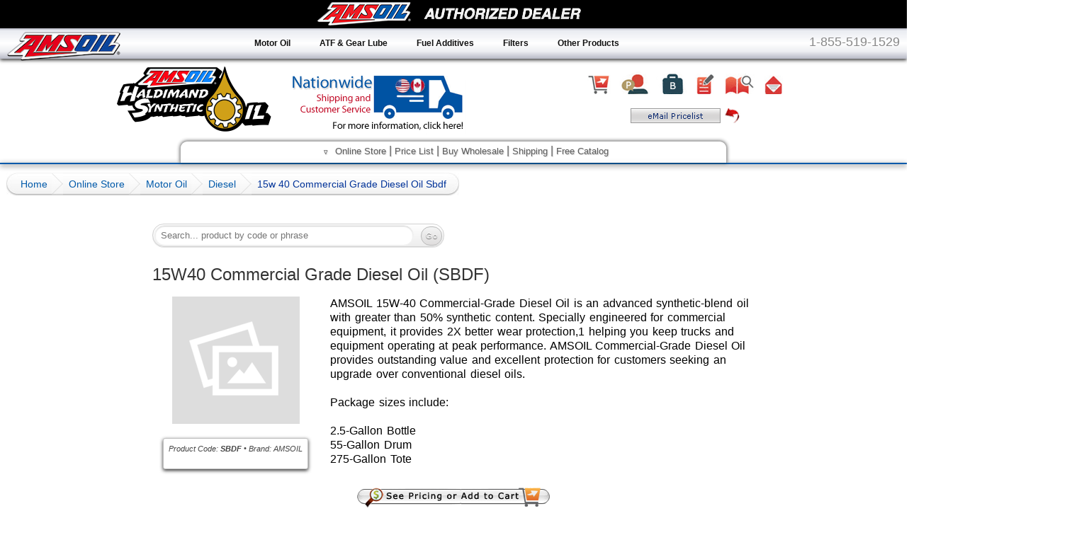

--- FILE ---
content_type: text/html; charset=UTF-8
request_url: https://shop.haldimandsyntheticoil.ca/motor-oil/diesel/15w-40-commercial-grade-diesel-oil-sbdf/
body_size: 18619
content:
<!DOCTYPE html><html lang="en"><head><meta charset="utf-8"> <title>AMSOIL 15W40 Commercial Grade Diesel Oil (SBDF)</title><link rel="canonical" href="http://shop.haldimandsyntheticoil.ca/motor-oil/diesel/15w-40-commercial-grade-diesel-oil-sbdf/" /><meta name="description" content="Buy 15W-40 Commercial-Grade Diesel Oil at wholesale price. Nationwide shipping. 25% off retail." /><meta name="keywords" content="CJ-4, CI-4+, CF, API CK-4, Volvo VDS4.5, VDS4, VDS3, Mack EOS-4.5, EO-O, Cummins CES20086, CES20081, Caterpillar ECF-2, ECF-3, ECF-1-a, DDC 93K218, 93K215, 93K214, DFS 93K222, AC" /><link rel="shortcut icon" type="image/x-icon" href="https://www.haldimandsyntheticoil.ca/img/alex_favicon.ico" /><link rel="icon" type="image/x-icon" href="https://www.haldimandsyntheticoil.ca/img/alex_favicon.ico" /><link rel="icon" type="image/png" href="https://www.haldimandsyntheticoil.ca/img/blog/Favicon16.png" sizes="16x16" /><link rel="icon" type="image/png"
href="https://www.haldimandsyntheticoil.ca/img/blog/Favicon32.png" sizes="32x32" /><link rel="icon" type="image/png" href="https://www.haldimandsyntheticoil.ca/img/blog/Favicon48.png" sizes="48x48" /><link rel="icon" type="image/png" href="https://www.haldimandsyntheticoil.ca/img/blog/Favicon64.png" sizes="64x64" /><link rel="icon" type="image/png" href="https://www.haldimandsyntheticoil.ca/img/blog/Favicon96.png" sizes="96x96" /><link rel="icon" type="image/png" href="https://www.haldimandsyntheticoil.ca/img/blog/Favicon128.png" sizes="128x128" /><link rel="icon" type="image/png" sizes="192x192" href="https://www.haldimandsyntheticoil.ca/img/blog/android-chrome-192x192.png"><link rel="icon" type="image/png" href="https://www.haldimandsyntheticoil.ca/img/blog/Favicon196.png" sizes="196x196" /><link rel="icon" type="image/png" sizes="256x256" href="https://www.haldimandsyntheticoil.ca/img/blog/android-chrome-256x256.png"><link rel="apple-touch-icon" sizes="76x76"
href="https://www.haldimandsyntheticoil.ca/img/blog/touch-icon-ipad.png" /><link rel="apple-touch-icon" sizes="120x120" href="https://www.haldimandsyntheticoil.ca/img/blog/touch-icon-iphone-retina.png" /><link rel="apple-touch-icon" sizes="152x152" href="https://www.haldimandsyntheticoil.ca/img/blog/touch-icon-ipad-retina.png" /><link rel="apple-touch-icon" sizes="167x167" href="https://www.haldimandsyntheticoil.ca/img/blog/touch-icon-ipad-pro.png" /><link rel="apple-touch-icon" sizes="180x180" href="https://www.haldimandsyntheticoil.ca/img/blog/touch-icon-iphone-6plus.png" /><meta name="apple-mobile-web-app-capable" content="yes" /><meta name="apple-mobile-web-app-status-bar-style" content="#fff" /><meta name="google-site-verification" content="AOz9kDfynirplKVL3tnHcHnCFpEyTUmKdxxzeupSjaQ" /><meta name="p:domain_verify" content="136084e2a9b6aab15a8a889fcbcfd9bd"/><meta name="msvalidate.01" content="E5BA408E5544C54464A816A560D14D13" /><meta name="language" content="english"> <meta name="viewport"
content="width=device-width,initial-scale=1,maximum-scale=1,user-scalable=no" /> <link rel="stylesheet" href="/inc/css/?v=0511751870747&gf=inline.min.css"><link rel="stylesheet" href="/inc/css/?v=0511751870747"><script src="/inc/js/?v=0511751870747" async defer></script><!--[if lt IE 9]><script type="text/javascript" src="/inc/js/respond.src.js?v=1"></script><![endif]--></head><body><div class="header" style="padding-top:20px;"><div class="topbanner"><a href="//www.haldimandsyntheticoil.ca"><img src="/img/blog/Hald_Syn_Oil_Logo_big.png" alt="Site Logo" class="toplogo logo1" /><img src="/img/blog/Hald_Syn_Oil_Logo_Smallp.png" alt="Site Logo" class="toplogo logo2" /></a><a href="//shipping.haldimandsyntheticoil.ca" class="topship"><img src="/img/ship-head-icon.png" alt="AMSOIL Shipping Information" style="margin:10px 0 0 20px;"></a><div class="topicons"><a href="//shop.haldimandsyntheticoil.ca/"><img src="/img/icon-shop.png" alt="Online Store" class="tt" /></a><a
href="//www.haldimandsyntheticoil.ca/amsoil-buying-options/preferred-customer-account/"><img src="/img/icon-pref.png" alt="AMSOIL Preferred Customer Program" class="tt" /></a><a href="//www.haldimandsyntheticoil.ca/amsoil-buying-options/business-accounts/"><img src="/img/icon-business.png" alt="AMSOIL Business Accounts" class="tt" /></a><a href="//www.haldimandsyntheticoil.ca/amsoil-buying-options/business-opportunity-dealership-account/"><img src="/img/icon-dealer.png" alt="AMSOIL Dealership Opportunity" class="tt" /></a><img src="/img/icon-catalog.png" alt="Order FREE AMSOIL Product Catalog" class="tt" data-ah="/rd/corp/AmsoilLogin/LeadsModalLander" /><a href="//www.haldimandsyntheticoil.ca/contact-us/"><img src="/img/icon-email.png" alt="Contact Us" class="tt" /></a><br /><img src="/img/icon-emailplistbut.png" alt="Email Price List" style="position:relative; top:6px; cursor: pointer;" class="plr" /></div></div></div><div class="dlrzo"></div><div class="wrapper"><div class="topdiv"></div><div
style="padding:0 10px;"><div class="toplinks"><span><span class="tmcs"><span></span><span>&#8711;</span></span> <a href="//shop.haldimandsyntheticoil.ca">Online Store</a> &#124; <a href="javascript:void(0)" class="plr">Price List</a> &#124; <a href="//www.haldimandsyntheticoil.ca/amsoil-buying-options/">Buy Wholesale</a> &#124; <a href="//shipping.haldimandsyntheticoil.ca">Shipping</a> &#124; <a href="javascript:void(0)" data-ah="/rd/corp/AmsoilLogin/LeadsModalLander">Free Catalog</a></span></div></div><div style="max-width:1600px;margin:0 auto;padding-top:14px;"><div class="breadcrumb ols"><span><a href="//www.haldimandsyntheticoil.ca"><span>Home</span></a></span><span><a href="//shop.haldimandsyntheticoil.ca"><span>Online Store</span></a></span><span><a href="//shop.haldimandsyntheticoil.ca/motor-oil/"><span>Motor Oil</span></a></span><span><a href="//shop.haldimandsyntheticoil.ca/motor-oil/diesel/"><span>Diesel</span></a></span><b>15w 40 Commercial Grade Diesel Oil Sbdf</b><script
type="application/ld+json">[{"@context":"https:\/\/schema.org","@type":"BreadcrumbList","itemListElement":{"@type":"ListItem","position":1,"name":"Home","item":{"@type":"WebPage","name":"Home","@id":"https:\/\/www.haldimandsyntheticoil.ca","url":"https:\/\/www.haldimandsyntheticoil.ca"}}},{"@context":"https:\/\/schema.org","@type":"BreadcrumbList","itemListElement":{"@type":"ListItem","position":2,"name":"Online Store","item":{"@type":"WebPage","name":"Online Store","@id":"https:\/\/shop.haldimandsyntheticoil.ca","url":"https:\/\/shop.haldimandsyntheticoil.ca"}}},{"@context":"https:\/\/schema.org","@type":"BreadcrumbList","itemListElement":{"@type":"ListItem","position":3,"name":"Motor Oil","item":{"@type":"WebPage","name":"Motor
Oil","@id":"https:\/\/shop.haldimandsyntheticoil.ca\/motor-oil\/","url":"https:\/\/shop.haldimandsyntheticoil.ca\/motor-oil\/"}}},{"@context":"https:\/\/schema.org","@type":"BreadcrumbList","itemListElement":{"@type":"ListItem","position":4,"name":"Diesel","item":{"@type":"WebPage","name":"Diesel","@id":"https:\/\/shop.haldimandsyntheticoil.ca\/motor-oil\/diesel\/","url":"https:\/\/shop.haldimandsyntheticoil.ca\/motor-oil\/diesel\/"}}},{"@context":"https:\/\/schema.org","@type":"BreadcrumbList","itemListElement":{"@type":"ListItem","position":5,"name":"15w 40 Commercial Grade Diesel Oil Sbdf","item":{"@type":"WebPage","name":"15w 40 Commercial Grade Diesel Oil Sbdf","@id":"https:\/\/shop.haldimandsyntheticoil.ca\/motor-oil\/diesel\/15w-40-commercial-grade-diesel-oil-sbdf\/","url":"https:\/\/shop.haldimandsyntheticoil.ca\/motor-oil\/diesel\/15w-40-commercial-grade-diesel-oil-sbdf\/"}}}]</script></div><div id="contentwrapper"><div id="cc"><div style="max-width:860px;margin:0 auto;position:relative;"><div
style="padding:0 5px;min-height:500px;margin-bottom:100px;" id="ccc"><div style="height:40px;position:relative;margin-bottom:15px;"><div style="display:inline-block;" class="srch ols"><input id="srchfld" class="srchfld" type="text" value="" placeholder="Search... product by code or phrase" /><input id="srchbtn" class="srchbtn" type="button" value="Go" /></div><div style="display:inline-block;float:right;" class="addthis_sharing_toolbox"></div></div><div id="prodpc"><div class="prod"><link itemprop="additionalType" href="http://www.productontology.org/id/Lubricant" /><h1 itemprop="name">15W40 Commercial Grade Diesel Oil (SBDF)</h1><div class="ProdImg"><a href="/img/prod/SBDF-large.jpg" data-rel="fb"><img itemprop="image" src="/img/images-placeholder.png" data-src="/img/prod/SBDF-medium.jpg" alt=" 15W40 Commercial Grade Diesel Oil (SBDF)" style="display:inline-block;" /></a><br /><div class="rcb3 BoxS" style="display:inline-block;margin:15px
15px;padding:7px;text-align:center;background-color:white;font-size:11px;color:#444;font-style:italic;"><meta itemprop="manufacturer" content = "Amsoil Inc."/>Product Code: <span itemprop="sku"><strong>SBDF</strong></span> &bull; Brand: <span itemprop="brand">AMSOIL</span> <meta itemprop="gtin13" content="0097012579044" /> <br><span style="display:inline-block;margin-top:5px;" class="rateit star" data-rateit-value="4.5" data-rateit-ispreset="true" data-rateit-readonly="true"></span></div></div> <div><p style="">AMSOIL 15W-40 Commercial-Grade Diesel Oil is an advanced synthetic-blend oil with greater than 50% synthetic content. Specially engineered for commercial equipment, it provides 2X better wear protection,1 helping you keep trucks and equipment operating at peak performance. AMSOIL Commercial-Grade Diesel Oil provides outstanding value and excellent protection for customers seeking an upgrade over conventional diesel oils.<br /><br />Package sizes include:<br /><br />2.5-Gallon Bottle<br />55-Gallon
Drum<br />275-Gallon Tote</p><div style="text-align:center;margin:30px 0 30px 0;"><img src="/img/button-see-pricing.png" type="image" class="itt" data-id="2wBoJatc" alt="See Pricing or Place an Order" title="See Pricing or Place an Order" data-ah="/rd/order/SBDF"></div></div><div style="text-align:right"><a href="/doc/msds/sbdf.pdf" target="_blank"><img src="/img/button-msds.gif" alt="MSDS" title="MSDS Sheet For AMSOIL SBDF" /></a><a href="/doc/data-sheet/g3793.pdf" target="_blank"><img src="/img/button-data-sheet.gif" alt="Data Sheet" title="Product Data Sheet For AMSOIL SBDF" /></a></div><br style="clear:both;" /><div class="vtab"><h2>Product Details</h2><div itemprop="description"><h3>Product Applications</h3><p>Use in diesel engines and, where appropriate, gasoline engines requiring any of the following specifications:</p><h3>Product Application Specs</h3><blockquote><p>&bull; API CK-4, CJ-4, CI-4+, CF<br />&bull; Volvo VDS4.5, VDS4, VDS3<br />&bull; Mack EOS-4.5, EO-O<br />&bull; Renault RLD-4, RLD-3<br
/>&bull; Cummins CES20086, CES20081<br />&bull; Caterpillar ECF-2, ECF-3, ECF-1-a<br />&bull; DDC 93K218, 93K215, 93K214<br />&bull; DFS 93K222<br />&bull; ACEA E9, E7<br />&bull; MB 228.31<br />&bull; MAN 3575<br />&bull; MTU Type 2.1, II, I<br />&bull; JASO DH-2<br />&bull; Deutz DQC III-10LA<br />&bull; Chrysler MS 10902<br />&bull; Ford WSS-M2C171-F1</p></blockquote><h3>Product Description</h3><p><b>Heavy-Duty Engine Protection:</b> Wear on rings and cylinder liners leads to increased oil consumption and loss of compression, resulting in reduced horsepower and fuel economy. Third-party testing shows AMSOIL Commercial-Grade Diesel Oil delivers 2X more wear protection1 to help maximize equipment life and reduce maintenance costs and downtime.</p><h3>Viscosity Control</h3><p><b>Formulated for Long Engine Life:</b> Formulated with greater than 50% synthetic content and high-performance detergent/dispersant additives, AMSOIL Commercial-Grade Diesel Oil minimizes viscosity change while keeping soot particles
suspended independently, helping prevent the formation of larger, wear-causing particles.</p><h3>Excels in Extreme Temperatures</h3><p>AMSOIL Commercial-Grade Diesel Oil is formulated to deliver improved heat and oxidation resistance compared to conventional diesel oils. It provides clean engine operation and helps maintain power and fuel efficiency for strong engine performance. AMSOIL Commercial-Grade Diesel Oil also flows dependably in cold temperatures for reliable startup and engine protection.</p><div style="text-align:center"><img src="/img/images-placeholder.png" data-src="/img/prod/sbdf-scuff-test.jpg" alt="Detroit Diesel DD13 Scuffing Test Results" /></div><h3>Minimizes Oil Consumption</h3><p>AMSOIL Commercial-Grade Diesel Oil has a low rate of volatility (burn-off), reducing oil consumption during operation and passing less oil vapor into the combustion chamber.</p><h3>COMPATIBILITY</h3><p>AMSOIL Heavy-Duty Synthetic Diesel Oil is compatible with other conventional and synthetic engine oils. Mixing
AMSOIL diesel oils with other oils, however, will reduce the performance benefits.<br /><br />Aftermarket oil additives are not recommended for use with AMSOIL synthetic diesel oils.</p><h3>SERVICE LIFE</h3><p>AMSOIL Commercial-Grade Diesel Oil is recommended for the drain intervals stated by the original equipment manufacturer (OEM). Refer to the owner's manual for the specific oil change interval. Intervals may be extended beyond the OEM recommended interval with oil analysis.</p><h3>HEALTH &amp; SAFETY</h3><p>This product is not expected to cause health concerns when used for the intended application and according to the recommendations in the Material Safety Data Sheet (MSDS).</p><p><a href="/doc/msds/sbdf.pdf" target="_blank">Click here to view the MSDS Data Sheet for AMSOIL SBDF</a>.</p> <p>Keep out of the reach of children. Don't pollute. Return used oil to collection centers.</p></div></div><div class="vtab"><h2>Technical Data</h2><div class="xoflow" itemprop="description"><table
class="techspec"><tbody><tr><td colspan="2">TYPICAL TECHNICAL PROPERTIES</td></tr><tr><td colspan="2">15W40 Commercial Grade Diesel Oil (SBDF)</td></tr><tr><td>Kinematic Viscosity @ 100&deg;C, cSt (ASTM D-445)</td><td>15.2</td></tr><tr><td>Kinematic Viscosity @ 40&deg;C, cSt (ASTM D-445)</td><td>112.1</td></tr><tr><td>Viscosity Index (ASTM D-2270)</td><td>141</td></tr><tr><td>CCS Viscosity @ -20&deg;C, cP (ASTM D-5293)</td><td>5226 (-20)</td></tr><tr><td>Flash Point &deg;C (&deg;F) (ASTM D-92)</td><td>238 (460)</td></tr><tr><td>Fire Point &deg;C (&deg;F) (ASTM D-92)</td><td>248 (478)</td></tr><tr><td>Pour Point &deg;C (&deg;F) (ASTM D-97)</td><td>-36 (-33)</td></tr><tr><td>NOACK Volatility, % weight loss (g/100g) (ASTM D5800)</td><td>4.6</td></tr><tr><td>Total Base Number (ASTM D2896)</td><td>10.0</td></tr><tr><td>High-Temperature/High-Shear Viscosity, cP (ASTM D5481)</td><td>4.6</td></tr><tr><td>Sulfated Ash Content, wt. %
</td><td>1.0</td></tr></tbody></table></div></div></div><script>window.pcode="SBDF"</script> <div data-name="reviews" style="margin-top:10px"><br /><div class="rating" style="margin:20px 0"><img src="/img/images-placeholder.png" data-src="/img/prod/SBDF-medium.jpg" style="display:inline-block;max-height:200px;float:right;" alt=" 15W40 Commercial Grade Diesel Oil (SBDF)" /><h3 style="margin-top:0px">Did this product meet your expectations?</h3><input type="range" min="0" max="5" value="4.5" step="0.5" id="Brating"><div class="rateit bigstars" data-rateit-starwidth="32" data-rateit-starheight="32" data-rateit-backingfld="#Brating" data-rateit-resetable="false" style="margin:5px 0 15px 0;"></div><div style="display:block;text-align:center;margin-bottom:10px;">(click on a star to vote)</div><div id="ratemsg"></div><p style="text-align:left"><strong>Product Name:</strong> <span>15W40 Commercial Grade Diesel Oil (SBDF)</span><br /><span><strong>Current Rating:</strong> <span>4.5</span>out of <span
itemprop="best">5</span> stars <br /></span><strong>Votes &amp; Reviews:</strong> <span>1</span> vote(s) and <span>1</span> user reviews.</p></div><br /><div class="cHead" id="sbdf"><a href="#review">Reviews (1)<img src="/inc/css/img/add-icon.png" alt="add comment" style="margin-left:10px;margin-bottom:-7px;vertical-align:bottom;" width="36" height="26" border="0"></a><br> </div><br clear="all"><a name="review"></a><div id="result"><h2 style="color:#b40404;margin:10px;">Share your AMSOIL Experience<br>by writing a review</h2></div><form method="post" class="cform" onsubmit="" action="" id="cForm" name="cForm" style="margin-bottom:200px;"><div> <div style="margin-bottom:15px;"><label for="rate" style="display:inline-block;color:#777;">Click star to rate: </label><div class="rateit bigstars" data-rateit-starwidth="32" data-rateit-starheight="32" data-rateit-backingfld="#rating" data-rateit-resetable="false" style="position:absolute; margin:-5px 0 0 10px;border-bottom: 1px solid #bababa;"></div></div><label
for="name">Name</label> <input name="name" style="width:98%;" type="text" id="name" class="input" autocomplete="off" placeholder="Your name or nickname (required)"><input name="email" type="text" class="special" autocomplete="off"> <input type="range" name="rating" min="0" max="5" value="0" step="0.5" id="rating"></div><div> <label for="title">Title</label> <input name="title" type="text" id="title" class="input" autocomplete="off" placeholder="Title or summary for your review (required)"> </div> <div> <label for="comment">Comment</label> <textarea name="comment" rows="6" style="width:98%;" class="input" id="comment" placeholder="Write your review here (required)"></textarea><br /><span class="smalltext" style="cursor:pointer" onclick="ResizeComment(-65);">smaller</span> | <span class="smalltext" style="cursor:pointer" onclick="ResizeComment(65);">bigger</span></div><div style="margin:30px 0 30px 0;" id="recaptcha" class="g-recaptcha" data-sitekey="6LcbuDUUAAAAALE5gk1phxdbijvYJ3NShJSf8Q0K"></div><div> <button
class="button grbtn" style="padding:10px 20px 10px 20px;font-size:13px">Post Review</button> </div> <noscript>&lt;div&gt;Please enable JavaScript to post a new comment&lt;/div&gt;</noscript><input name="aid" type="hidden" value="sbdf"><input name="rid" type="hidden" value="44015"><input name="sid" type="hidden" id="sid" value="780c99f10d513cbc6a74932151cb595a"><input name="uid" type="hidden" id="uid" value="70cc70d37fde3dad35a52eb9fd8f3c70"><input name="pgtitle" type="hidden" value="15W40 Commercial Grade Diesel Oil (SBDF)"><input name="pgurl" type="hidden" value="shop.haldimandsyntheticoil.ca/motor-oil/diesel/15w-40-commercial-grade-diesel-oil-sbdf/"></form><br style="clear:both;" /></div><script type="application/ld+json">{"@type":"Product","sku":"SBDF","mpn":"SBDF","aggregateRating":{"@type":"AggregateRating","ratingValue":"4.5","ratingCount":"1","reviewCount":"1"},"description":"AMSOIL 15W-40 Commercial-Grade Diesel Oil is an advanced synthetic-blend oil with greater than 50% synthetic content. Specially
engineered for commercial equipment, it provides 2X better wear protection,1 helping you keep trucks and equipment operating at peak performance. AMSOIL Commercial-Grade Diesel Oil provides outstanding value and excellent protection for customers seeking an upgrade over conventional diesel oils.<br \/>\r\n<br \/>\r\nPackage sizes include:<br \/>\r\n<br \/>\r\n2.5-Gallon Bottle<br \/>\r\n55-Gallon Drum<br \/>\r\n275-Gallon Tote","name":"15W40 Commercial Grade Diesel Oil (SBDF)","image":"https:\/\/www.haldimandsyntheticoil.ca\/img\/prod\/SBDF-medium.jpg","url":"shop.haldimandsyntheticoil.ca\/motor-oil\/diesel\/15w-40-commercial-grade-diesel-oil-sbdf\/","brand":{"@type":"Thing","name":"AMSOIL"},"offers":{"@type":"Offer","url":"shop.haldimandsyntheticoil.ca\/motor-oil\/diesel\/15w-40-commercial-grade-diesel-oil-sbdf\/","availability":"http:\/\/schema.org\/InStock"}}</script></div></div></div></div></div><div id="lc"><nav><ul id="qm1" class="qmmc"><li><a class="qmitem-m qmparent" href="#">Help Me Find</a><ul
class="qmsub"><li><span class="qmtitle">AMSOIL Product Lookup Guide</span></li><li><a class="qmitem-s" href="javascript:void(0)" data-ah="/rd/corp/lookup/auto-and-light-truck/">Cars & Light Trucks</a></li><li><a class="qmitem-s" href="javascript:void(0)" data-ah="/rd/corp/lookup/heavy-duty/">Heavy Duty Trucks</a></li><li><a class="qmitem-s" href="javascript:void(0)" data-ah="/rd/corp/lookup/motorcycle/">Motorcycles</a></li><li><a class="qmitem-s" href="//www.haldimandsyntheticoil.ca/amsoil-motorcycle-oil-guide/harley-davidson/">Harley-Davidson</a></li><li><a class="qmitem-s" href="javascript:void(0)" data-ah="/rd/corp/lookup/atv/">ATV Product Guide</a></li><li><a class="qmitem-s" href="javascript:void(0)" data-ah="/rd/corp/lookup/utv/">UTV Product Guide</a></li><li><a class="qmitem-s" href="javascript:void(0)" data-ah="/rd/corp/lookup/snowmobile/">Snowmobile Lookup</a></li><li><a class="qmitem-s" href="javascript:void(0);" data-ah="/rd/corp/lookup/outboard/">Marine Outboard</a></li><li><a class="qmitem-s"
href="javascript:void(0);" data-ah="/rd/corp/lookup/pwc/">Personal Watercraft</a></li><li><a class="qmitem-s" href="javascript:void(0);" data-ah="/rd/corp/amsoillookups/SmallEngineLookup.aspx">Small Engine Lookup</a></li></ul></li><li><a class="qmitem-m qmparent" href="javascript:void(0)">Shop by Product</a><ul class="qmsub"><li><a class="qmitem-s qmparent" href="javascript:void(0)">Motor Oil</a><ul class="qmsub"><li><a class="qmitem-s" href="//shop.haldimandsyntheticoil.ca/motor-oil/gasoline/">Gasoline</a></li><li><a class="qmitem-s" href="//shop.haldimandsyntheticoil.ca/motor-oil/diesel/">Diesel</a></li><li><a class="qmitem-s" href="//shop.haldimandsyntheticoil.ca/motor-oil/gasoline/european-car-formula/">European</a></li><li><a class="qmitem-s" href="//shop.haldimandsyntheticoil.ca/motor-oil/racing/">Racing</a></li><li><a class="qmitem-s" href="//www.haldimandsyntheticoil.ca/amsoil-synthetic-motorcycle-oil/">Motorcycle</a></li><li><a class="qmitem-s"
href="//shop.haldimandsyntheticoil.ca/motor-oil/2-stroke/">2-Stroke</a></li><li><a class="qmitem-s" href="//shop.haldimandsyntheticoil.ca/motor-oil/4-stroke/">4-Stroke</a></li><li><a class="qmitem-s" href="//shop.haldimandsyntheticoil.ca/motor-oil/atv-and-utv/">ATV & UTV</a></li></ul></li><li><a class="qmitem-s" href="javascript:void(0)">Transmission Fluid</a><ul class="qmsub"><li><a class="qmitem-s" href="//shop.haldimandsyntheticoil.ca/transmission-fluid/automatic/">Automatic</a></li><li><a class="qmitem-s" href="//shop.haldimandsyntheticoil.ca/transmission-fluid/manual/">Manual</a></li><li><a class="qmitem-s" href="//shop.haldimandsyntheticoil.ca/transmission-fluid/atv-and-utv/">ATV & UTV</a></li><li><a class="qmitem-s" href="//shop.haldimandsyntheticoil.ca/motor-oil/motorcycle/v-twin-synthetic-transmission-fluid/">V-Twin</a></li></ul></li><li><a class="qmitem-s" href="javascript:void(0);">Oil &amp; Air Filters</a><ul class="qmsub"><li><a class="qmitem-s"
href="//shop.haldimandsyntheticoil.ca/filters-and-by-pass-systems/oil/">Oil Filter</a></li><li><a class="qmitem-s" href="//shop.haldimandsyntheticoil.ca/filters-and-by-pass-systems/by-pass/">Bypass Oil Filter</a></li><li><a class="qmitem-s" href="//shop.haldimandsyntheticoil.ca/filters-and-by-pass-systems/air/">Air Filter</a></li><li><a class="qmitem-s" href="javascript:void(0);" data-ah="/rd/corp/shop/by-product/filters-and-by-pass-systems/cabin-air/">Cabin Air Filter</a></li><li><a class="qmitem-s" href="javascript:void(0);" data-ah="/rd/corp/shop/by-product/filters-and-by-pass-systems/fuel/">Fuel Filter</a></li><li><a class="qmitem-s" href="//shop.haldimandsyntheticoil.ca/filters-and-by-pass-systems/motorcycle/">Motorcycle</a></li><li><a class="qmitem-s" href="javascript:void(0);" data-ah="/rd/corp/shop/by-product/filters-and-by-pass-systems/transmission/">Transmission</a></li><li><a class="qmitem-s" href="javascript:void(0);"
data-ah="/rd/corp/shop/by-product/filters-and-by-pass-systems/hydraulic/">Hydraulic</a></li><li><a class="qmitem-s" href="javascript:void(0);" data-ah="/rd/corp/shop/by-product/filters-and-by-pass-systems/crankcase-breather/">Crankcase Breather</a></li><li><a class="qmitem-s" href="javascript:void(0);" data-ah="/rd/corp/shop/by-product/filters-and-by-pass-systems/coolant/">Coolant</a></li><li><a class="qmitem-s" href="//shop.haldimandsyntheticoil.ca/filters-and-by-pass-systems/by-pass/">By-Pass</a></li><li><a class="qmitem-s" href="javascript:void(0);" data-ah="/rd/corp/shop/by-product/filters-and-by-pass-systems/filter-wrenches/">Filter Wrenches</a></li></ul></li><li><a class="qmitem-s" href="javascript:void(0)">Fuel Additives</a><ul class="qmsub"><li><a class="qmitem-s" href="//shop.haldimandsyntheticoil.ca/fuel-additives/gasoline/">Gasoline</a></li><li><a class="qmitem-s" href="//shop.haldimandsyntheticoil.ca/fuel-additives/diesel/">Diesel</a></li></ul></li><li><a class="qmitem-s"
href="javascript:void(0);">Other Products</a><ul class="qmsub"><li><a class="qmitem-s" href="//shop.haldimandsyntheticoil.ca/other-products/brake-fluid/">Brake Fluid</a></li><li><a class="qmitem-s" href="//shop.haldimandsyntheticoil.ca/other-products/power-steering-fluid/">Power Steering Fluid</a></li><li><a class="qmitem-s" href="//shop.haldimandsyntheticoil.ca/other-products/suspension-fluid/">Suspension Fluid</a></li><li><a class="qmitem-s" href="//shop.haldimandsyntheticoil.ca/other-products/antifreeze/">Antifreeze</a></li><li><a class="qmitem-s" href="//shop.haldimandsyntheticoil.ca/other-products/cleaners-and-protectants/">Cleaners and Protectants</a></li><li><a class="qmitem-s" href="javascript:void(0);" data-ah="/rd/corp/shop/by-product/other-products/oil-analysis-services/">Oil Analysis Services</a></li></ul></li><li><a class="qmitem-s" href="//shop.haldimandsyntheticoil.ca/gear-lube/">Gear Lube</a></li><li><a class="qmitem-s" href="//shop.haldimandsyntheticoil.ca/grease/">Grease</a></li><li><a
class="qmitem-s" href="//shop.haldimandsyntheticoil.ca/hydraulic-oil/">Hydraulic Oil</a></li><li><a class="qmitem-s" href="//shop.haldimandsyntheticoil.ca/compressor-oil/">Compressor Oil</a></li><li><a class="qmitem-s" href="javascript:void(0);" data-ah="/rd/corp/shop/by-product/garage-accessories/">Garage Accessories</a></li><li><a class="qmitem-s" href="javascript:void(0);" data-ah="/rd/corp/shop/by-product/clothing-and-merchandise/">Clothing & Merchandise</a></li></ul></li><li><a class="qmitem-m qmparent" href="javascript:void(0)">Shop by Equipment</a><ul class="qmsub"><li><a class="qmitem-s" href="javascript:void(0);">Diesel Motors</a><ul class="qmsub"><li><a class="qmitem-s" href="//www.haldimandsyntheticoil.ca/amsoil-diesel-oil-guide/">Diesel Guide</a></li><li><a class="qmitem-s" href="//www.haldimandsyntheticoil.ca/amsoil-diesel-oil-guide/trucks-and-heavy-duty-equipment/">Heavy Duty Equipment</a></li><li><a class="qmitem-s"
href="//www.haldimandsyntheticoil.ca/amsoil-diesel-oil-guide/synthetic-diesel-oil-faqs/">Diesel Oil FAQ</a></li><li><a class="qmitem-s" href="//www.haldimandsyntheticoil.ca/amsoil-diesel-oil-guide/bypass-oil-filter-kit-cummins/">Single Oil Bypass Kit for<br /> Cummins</a></li><li><a class="qmitem-s" href="//www.haldimandsyntheticoil.ca/amsoil-diesel-oil-guide/bypass-oil-filter-kit-duramax/">Single Oil Bypass Kit for<br /> Duramax</a></li><li><a class="qmitem-s" href="//www.haldimandsyntheticoil.ca/amsoil-diesel-oil-guide/dual-bypass-oil-filter-kit-duramax/">Dual Oil Bypass Kit for<br /> Duramax</a></li><li><a class="qmitem-s" href="//www.haldimandsyntheticoil.ca/amsoil-diesel-oil-guide/bypass-oil-filter-kit-powerstroke/">Single Oil Bypass Kit for<br /> 6.0L/6.4L Powerstroke</a></li><li><a class="qmitem-s" href="//www.haldimandsyntheticoil.ca/amsoil-diesel-oil-guide/bypass-oil-filter-kit-6-7l-powerstroke/">Single Oil Bypass Kit for<br /> 6.7L Powerstroke</a></li><li><a class="qmitem-s"
href="//www.haldimandsyntheticoil.ca/amsoil-diesel-oil-guide/dual-bypass-oil-filter-kit-6-7l-powerstroke/">Dual Oil Bypass Kit for<br /> 6.7L Powerstroke</a></li><li><a class="qmitem-s" href="//www.haldimandsyntheticoil.ca/amsoil-diesel-oil-guide/bypass-oil-filter-kit-7-3l-powerstroke/">Single Oil Bypass Kit for<br /> 7.3L Powerstroke</a></li><li><a class="qmitem-s" href="//www.haldimandsyntheticoil.ca/amsoil-diesel-oil-guide/dual-bypass-oil-filter-kit-7-3l-powerstroke/">Dual Oil Bypass Kit for<br /> 7.3L Powerstroke</a></li><li><a class="qmitem-s" href="//www.haldimandsyntheticoil.ca/amsoil-diesel-oil-guide/bypass-oil-filter-kit-nissan/">Single Oil Bypass Kit for<br /> Nissan 5.0L</a></li></ul></li><li><a class="qmitem-s" href="javascript:void(0);">Oil Bypass</a><ul class="qmsub"><li><a class="qmitem-s" href="//www.haldimandsyntheticoil.ca/amsoil-diesel-oil-guide/oil-bypass-kit-how-it-works/">Oil Bypass<br /> How Does It Work?</a></li><li><a class="qmitem-s"
href="//www.haldimandsyntheticoil.ca/amsoil-diesel-oil-guide/bypass-filtration-faqs/">Oil Bypass FAQ</a></li><li><a class="qmitem-s" href="//www.haldimandsyntheticoil.ca/amsoil-diesel-oil-guide/oil-bypass-kit-install/">Oil Bypass<br />Installation</a></li><li><a class="qmitem-s" href="//www.haldimandsyntheticoil.ca/amsoil-diesel-oil-guide/bypass-oil-filter-kit-cummins/">Single Oil Bypass Kit for<br /> Cummins</a></li><li><a class="qmitem-s" href="//www.haldimandsyntheticoil.ca/amsoil-diesel-oil-guide/bypass-oil-filter-kit-duramax/">Single Oil Bypass Kit for<br /> Duramax</a></li><li><a class="qmitem-s" href="//www.haldimandsyntheticoil.ca/amsoil-diesel-oil-guide/dual-bypass-oil-filter-kit-duramax/">Dual Oil Bypass Kit for<br /> Duramax</a></li><li><a class="qmitem-s" href="//www.haldimandsyntheticoil.ca/amsoil-diesel-oil-guide/bypass-oil-filter-kit-powerstroke/">Single Oil Bypass Kit for<br /> 6.0L/6.4L Powerstroke</a></li><li><a class="qmitem-s"
href="//www.haldimandsyntheticoil.ca/amsoil-diesel-oil-guide/bypass-oil-filter-kit-6-7l-powerstroke/">Single Oil Bypass Kit for<br /> 6.7L Powerstroke</a></li><li><a class="qmitem-s" href="//www.haldimandsyntheticoil.ca/amsoil-diesel-oil-guide/dual-bypass-oil-filter-kit-6-7l-powerstroke/">Dual Oil Bypass Kit for<br /> 6.7L Powerstroke</a></li><li><a class="qmitem-s" href="//www.haldimandsyntheticoil.ca/amsoil-diesel-oil-guide/bypass-oil-filter-kit-7-3l-powerstroke/">Single Oil Bypass Kit for<br /> 7.3L Powerstroke</a></li><li><a class="qmitem-s" href="//www.haldimandsyntheticoil.ca/amsoil-diesel-oil-guide/dual-bypass-oil-filter-kit-7-3l-powerstroke/">Dual Oil Bypass Kit for<br /> 7.3L Powerstroke</a></li><li><a class="qmitem-s" href="//www.haldimandsyntheticoil.ca/amsoil-diesel-oil-guide/bypass-oil-filter-kit-nissan/">Single Oil Bypass Kit for<br /> Nissan 5.0L</a></li> </ul></li><li><a class="qmitem-s" href="javascript:void(0);">Marine</a><ul class="qmsub"><li><a class="qmitem-s"
href="//www.haldimandsyntheticoil.ca/amsoil-marine-oil-guide/marine/">Marine Guide</a></li><li><a class="qmitem-s" href="//www.haldimandsyntheticoil.ca/amsoil-marine-oil-guide/synthetic-marine-oil-faqs/">Marine FAQ</a></li></ul></li><li><a class="qmitem-s" href="//www.haldimandsyntheticoil.ca/amsoil-motorcycle-oil-guide/motorcycles/">Motorcycles</a><ul class="qmsub"><li><a class="qmitem-s" href="//www.haldimandsyntheticoil.ca/amsoil-synthetic-motorcycle-oil/">Motorcycle Oil</a></li><li><a class="qmitem-s" href="//www.haldimandsyntheticoil.ca/amsoil-motorcycle-oil-guide/harley-davidson/">Harley-Davidson Guide</a></li><li><a class="qmitem-s" href="//www.haldimandsyntheticoil.ca/amsoil-motorcycle-oil-guide/cruiser-bikes/">Cruiser Bikes</a></li><li><a class="qmitem-s" href="//www.haldimandsyntheticoil.ca/amsoil-motorcycle-oil-guide/dirt-bikes/">Dirt Bikes</a></li><li><a class="qmitem-s" href="//www.haldimandsyntheticoil.ca/amsoil-motorcycle-oil-guide/touring-bikes/">Touring Bikes</a></li><li><a class="qmitem-s"
href="//www.haldimandsyntheticoil.ca/amsoil-motorcycle-oil-guide/sport-bikes/">Sport Bikes</a></li><li><a class="qmitem-s" href="//www.haldimandsyntheticoil.ca/amsoil-motorcycle-oil-guide/synthetic-motorcycle-faqs/">Motorcycle Oil FAQ</a></li></ul></li><li><a class="qmitem-s" href="javascript:void(0);">Small Engines</a><ul class="qmsub"><li><a class="qmitem-s" href="//www.haldimandsyntheticoil.ca/amsoil-small-engine/4-stroke-oil-diesel/">4-Stroke Diesel Engines</a></li><li><a class="qmitem-s" href="//www.haldimandsyntheticoil.ca/amsoil-small-engine/4-stroke-oil-gasoline/">4-Stroke Gas Engines</a></li><li><a class="qmitem-s" href="//www.haldimandsyntheticoil.ca/amsoil-small-engine/2-stroke-oil-gasoline/">2-Stroke Engines</a></li><li><a class="qmitem-s" href="//www.haldimandsyntheticoil.ca/amsoil-small-engine/two-stroke-oil-gas-mix-ratio/">2-Stroke Oil/Gas Mix Ratios</a></li></ul></li><li><a class="qmitem-s" href="javascript:void(0);">Snowmobile</a><ul class="qmsub"><li><a class="qmitem-s"
href="//www.haldimandsyntheticoil.ca/amsoil-snowmobile-oil-guide/">Snowmobile Guide</a></li><li><a class="qmitem-s" href="//www.haldimandsyntheticoil.ca/amsoil-snowmobile-oil-guide/synthetic-snowmobile-oil/">Snowmobile Products</a></li><li><a class="qmitem-s" href="//www.haldimandsyntheticoil.ca/amsoil-snowmobile-oil-guide/synthetic-snowmobile-oil-faqs/">Snowmobile FAQ</a></li><li><a class="qmitem-s" href="//www.haldimandsyntheticoil.ca/amsoil-snowmobile-oil-guide/why-use-amsoil/">Reasons to choose AMSOIL</a></li><li><a class="qmitem-s" href="//www.haldimandsyntheticoil.ca/amsoil-snowmobile-oil-guide/snowmobile-tool-kit-suggestions/">Snowmobile Tool Kit Ideas</a></li></ul></li></ul></li><li><a class="qmitem-m qmparent" href="javascript:void(0)">Shop by Category</a><ul class="qmsub"><li><a class="qmitem-s" href="//www.haldimandsyntheticoil.ca/amsoil-category/25000-mile-oil-change/">25,000 Mile Oil Change</a></li><li><a class="qmitem-s"
href="//www.haldimandsyntheticoil.ca/amsoil-category/long-life-engine-oil/">LongLife Engine Oil</a></li><li><a class="qmitem-s" href="//www.haldimandsyntheticoil.ca/amsoil-category/high-mileage-motor-oil/">High Mileage Engine Oil</a></li><li><a class="qmitem-s" href="//www.haldimandsyntheticoil.ca/amsoil-category/high-zinc-synthetic-oil/">High Zinc Engine Oil</a></li><li><a class="qmitem-s" href="//www.haldimandsyntheticoil.ca/amsoil-category/semi-synthetic-motor-oil/">Semi-Synthetic</a></li><li><a class="qmitem-s" href="//www.haldimandsyntheticoil.ca/amsoil-category/oem-oil-change/">OEM Oil Change</a></li><li><a class="qmitem-s" href="//www.haldimandsyntheticoil.ca/amsoil-category/synthetic-euro-motor-oil/">European Spec Synthetic Oil</a></li><li><a class="qmitem-s" href="//www.haldimandsyntheticoil.ca/amsoil-diesel-oil-guide/trucks-and-heavy-duty-equipment/">Heavy Duty Diesel Equipment</a></li></ul></li><li><a class="qmitem-m" href="//www.haldimandsyntheticoil.ca/contact-us/">Contact Us</a></li><li><a
class="qmitem-m" href="//www.haldimandsyntheticoil.ca/where-to-buy-amsoil/">Where to buy AMSOIL?</a></li></ul><div style="text-align:center;margin:15px 0 30px 0;" class="imgfade"><a class="itt" title="AMSOIL Preferred Customers Save 25% on Product Cost and Receive Exclusive Promotions" href="//www.haldimandsyntheticoil.ca/amsoil-preferred-customer/"> <img style="width: 80%;" src="/img/blog/TwoWaysToSave_Sidebar.jpg" alt="AMSOIL Preferred Customers Save 25% on Product Cost and Receive Exclusive Promotions" /></a></div><div style="text-align:center;margin:15px 0 30px 0;" class="imgfade"><h5 style="color:gray;font-size:12px;">Free AMSOIL Catalog</h5><img title="Click this button to request Free AMSOIL Catalog" src="/img/blog/RetailCat135x200.png" alt="Order a Free AMSOIL Catalog" data-ah="/rd/corp/AmsoilLogin/LeadsModalLander"><img src="/img/icon-or.gif" alt="or" style="margin:3px 0 3px 7px;"><h5 style="color:gray;font-size:12px;">Receive a Price List via eMail</h5><img title="Click this button to receive a
Price List in your eMail" src="/img/blog/email_image.png" alt="Email Price List" class="plr" style="cursor: pointer;"></div><br style="clear:both;"><br /><br /><br /></nav></div><div id="rc"><nav><ul id="qm2" class="qmmc"><li><a class="qmitem-m qmparent" href="#">Wholesale Accounts</a><ul class="qmsub"><li><span class="qmtitle">Personal Wholesale Account</span></li><li><a class="qmitem-s" href="//www.haldimandsyntheticoil.ca/amsoil-preferred-customer/">Preferred Customer Program</a></li><li><span class="qmtitle">Business Wholesale Accounts</span></li><li><a class="qmitem-s" href="//www.haldimandsyntheticoil.ca/doing-business-with-amsoil/amsoil-business-account/">Commercial Account</a></li><li><a class="qmitem-s" href="//www.haldimandsyntheticoil.ca/doing-business-with-amsoil/amsoil-installer-account/">Installer Account</a></li><li><a class="qmitem-s" href="//www.haldimandsyntheticoil.ca/doing-business-with-amsoil/amsoil-retail-account/">Retail Store Account</a></li><li><a class="qmitem-s"
href="//www.haldimandsyntheticoil.ca/amsoil-buying-options/business-opportunity-dealership-account/">Dealership Opportunity</a></li></ul></li><li><a class="qmitem-m qmparent" href="javascript:void(0)">AMSOIL Oil Filter to XRef</a><ul class="qmsub"><li><a class="qmitem-s" href="javascript:void(0);" data-ah="/rd/corp/amsoillookups/MasterFilterCrossRef.aspx">Master Filter Cross Ref</a></li><li><a class="qmitem-s" href="javascript:void(0);" data-ah="/rd/corp/amsoillookups/VintageFilterLookup.aspx">Vintage Vehicles</a></li><li><a class="qmitem-s" href="javascript:void(0);" data-ah="/rd/corp/amsoillookups/HeavyDutyLookup.aspx">HD Trucks and Buses</a></li></ul></li><li><a class="qmitem-m qmparent" href="javascript:void(0)">AMSOIL Use Charts</a><ul class="qmsub"><li><a class="qmitem-s fbimg" href="//www.haldimandsyntheticoil.ca/img/2-stroke-chart.jpg">Two-Cycle Chart (a)</a></li><li><a class="qmitem-s fbimg" href="//www.haldimandsyntheticoil.ca/img/2cycle_chart_big.png">Two-Cycle Chart (b)</a></li><li><a
class="qmitem-s fbimg" href="//www.haldimandsyntheticoil.ca/img/gearlube_chart.png">Gear Lube Chart (a)</a></li><li><a class="qmitem-s fbimg" href="//www.haldimandsyntheticoil.ca/img/blog/Differential_lube_recommendation_2025.webp">Gear Lube Chart (b)</a></li><li><a class="qmitem-s" href="//www.haldimandsyntheticoil.ca/amsoil-motorcycle-oil-guide/harley-davidson/">Harley Davidson Guide</a></li></ul></li><li><a class="qmitem-m qmparent" href="javascript:void(0)">AMSOIL Drain Intervals</a><ul class="qmsub"><li><a class="qmitem-s fbiframe" data-w="1000" data-h="700" href="//www.haldimandsyntheticoil.ca/doc/blog/g1490_Drain_Interval_Guide_2024.pdf">Motor Oil Drain Interval Guide</a></li><li><a class="qmitem-s fbiframe" data-w="1000" data-h="700" href="//www.haldimandsyntheticoil.ca/doc/blog/g1490_Drain_Interval_Guide_2024.pdf">Gear Lube Drain Interval Guide</a></li></ul></li><li><a class="qmitem-m qmparent" href="javascript:void(0)">Why AMSOIL Is the Best?</a><ul class="qmsub"><li><a class="qmitem-s"
href="//www.haldimandsyntheticoil.ca/amsoil-science/comparison-test-results/">AMSOIL Performance Test Results</a></li></ul></li><li><a class="qmitem-m qmparent" href="javascript:void(0)">AMSOIL Shipping Details</a><ul class="qmsub"><li><a class="qmitem-s" href="javascript:void(0);" data-ah="/rd/corp/w/distribution-centers/">Distribution Center Locator</a></li><li><a class="qmitem-s" href="//shipping.haldimandsyntheticoil.ca">Shipping Information</a></li><li><a class="qmitem-s" href="//www.haldimandsyntheticoil.ca/amsoil-free-shipping/">Free Shipping Info</a></li></ul></li><li><a class="qmitem-m qmparent" href="#">&nbsp;</a><ul class="qmsub"><li><a class="qmitem-s" href="https://www.haldimandsyntheticoil.ca/amsoil-promotions/preferred-customer/">AMSOIL Preferred Customer Promo</a></li><li><a class="qmitem-s" href="https://www.haldimandsyntheticoil.ca/amsoil-promotions/online-catalog-customers/">AMSOIL Online/Catalog Customer Promo</a></li><li><a class="qmitem-s"
href="https://www.haldimandsyntheticoil.ca/amsoil-promotions/commercial-accounts/">AMSOIL Commercial Account Promo</a></li><li><a class="qmitem-s" href="https://www.haldimandsyntheticoil.ca/amsoil-promotions/retail-installer-accounts/">AMSOIL Retail/Installer Account Promo</a></li><li><a class="qmitem-s" href="https://www.haldimandsyntheticoil.ca/shop-amsoil/">AMSOIL Online</a></li><li><a class="qmitem-s" href="https://www.haldimandsyntheticoil.ca/shop-amsoil/">AMSOIL Canada</a></li><li><a class="qmitem-s" href="https://www.haldimandsyntheticoil.ca/amsoil-science/comparison-test-results/">AMSOIL Performance Tests</a></li><li><a class="qmitem-s" href="https://www.haldimandsyntheticoil.ca/amsoil-diesel-oil-guide/oil-bypass-kit-install/">Oil Filter Bypass Install</a></li><li><a class="qmitem-s" href="https://www.haldimandsyntheticoil.ca/amsoil-canadian-tire/">AMSOIL Canadian Tire</a></li><li><a class="qmitem-s" href="https://www.haldimandsyntheticoil.ca/amsoil-royal-distributing/">AMSOIL Royal
Distributing</a></li><li><a class="qmitem-s" href="https://www.haldimandsyntheticoil.ca/contact-us/">Contact Haldimand Synthetic Oil</a></li></ul></li></ul><div style="text-align:center;margin:30px 0;" class="imgfade"><img title="Account Login" src="/img/button-login-small.png" alt="Account Login" data-ah="/rd/corp/loginweb"><img src="/img/icon-or.gif" alt="or" style="margin:2px 0 3px 7px;"><img title="Create an Account" src="/img/button-create-account.png" alt="Create an Account" data-ah="/rd/corp/accountmaintenance"><img style="margin:25px 0;" title="View Shopping Cart" src="/img/button-view-cart.png" alt="View Shopping Cart" data-ah="/rd/corp/StoreFront/shoppingcart"><a class="itt" title="More than 99% of orders placed by 5:00 p.m. Central time, Monday through Friday are shipped within 24 hours" href="//www.haldimandsyntheticoil.ca/amsoil-shippinginformation/"><img style="margin:25px 0; width:80%;" src="/img/blog/3day-shipping.jpg" alt="More than 99% of orders placed by 5:00 p.m. Central time, Monday
through Friday are shipped within 24 hours" ></a><img style="margin:10px 0;" title="AMSOIL Virtual Garage" src="/img/blog/my_amsoil_garage.jpg" alt="AMSOIL Virtual Garage" data-ah="/rd/corp/whyMyGarage"></div><br style="clear:both;"><br /><br /><br /></nav></div></div><div id="footer"><div data-ajx="ftr"></div><div class="ftrlinks"><a href="/sitemap.xml">Sitemap</a> | <a href="//www.haldimandsyntheticoil.ca/privacy-policy/">Privacy Policy</a></div><div style="clear:both;height: 30px;padding: 50px 10px 10px 10px;"><img src="/img/logo160x43.png" alt="Amsoil Logo" style="float:left;"> <img src="/img/footer-FirstInSynthetics.png" style="float:right;margin:10px 0 30px 20px;" alt="First in Synthetics Logo" /><br style="clear:both;" /></div></div></div><div class="selC"><span><img src="/img/logo-amsoil-FIS-200px.png" title="amsoil logo"/><h2>Select your country.</h2><span class="selC"><img src="/img/flag_canada_26x18px.svg" title="canada"/> Canada<br><span>Ships from Canada. Prices in CA dollars.</span></span><span
class="selC"><img src="/img/flag_usa_26x18px.svg" title="usa"/> United States<br><span>Ships from USA. Prices in US dollars.</span></span></span></div><form id="plrf" class="plform"><h2>Price List Request</h2><span style="margin-bottom:20px">Receive wholesale price list in your email.</span><input name="first_name" type="text" placeholder="Enter First Name" title="Enter First Name" class="plfi" /><br /><br /><input name="email" type="text" placeholder="Enter eMail Address" title="Enter eMail Address" class="plfi" /><br /><br /> <input type="submit" class="grbtn" style="max-width:237px; margin:5px 0 25px -5px; padding:7px 7%; font-family: 'Bree Serif', serif; font-size: 21px;" value="Email Price List" /></form><iframe src="/inc/ams-banner.php?zo=1536032" style="display: none;" rel="nofollow"></iframe><div class="menu gr1"><div class="tmenu"><nav><ul id="qm0" class="qmmc qm-horizontal-c" style="text-align:left;display:inline-block;"><li><a class="qmitem-m qmparent" href="javascript:void(0)">Motor Oil</a><ul
class="qmsub"><li><dl class="qmmulti qmml0" ><dd><a class="qmitem-s qmparent" href="javascript:void(0)">Gasoline Motor Oils</a><ul class="qmsub" style="margin-top:0px"><li><dl class="qmmulti qmml0" ><dd><span class="qmtitle">0W-16</span></dd><dd><a class="qmitem-s qmparent" href="//shop.haldimandsyntheticoil.ca/motor-oil/gasoline/signature-series-0w-16-synthetic-motor-oil-azs/">Signature Series (AZS)</a></dd><dd><a class="qmitem-s qmparent" href="//shop.haldimandsyntheticoil.ca/motor-oil/gasoline/oe-0w-16-synthetic-motor-oil/">OE Series (OES)</a></dd><dd><span class="qmtitle">0w-20</span></dd><dd><a class="qmitem-s qmparent" href="//shop.haldimandsyntheticoil.ca/motor-oil/gasoline/sae-0w-20-signature-series-100-percent-synthetic-motor-oil/">Signature Series (ASM)</a></dd><dd><a class="qmitem-s qmparent" href="//shop.haldimandsyntheticoil.ca/motor-oil/gasoline/sae-0w-20-xl-extended-life-synthetic-motor-oil/">XL Series (XLZ)</a></dd><dd><a class="qmitem-s qmparent"
href="//shop.haldimandsyntheticoil.ca/motor-oil/gasoline/sae-0w-20-oe-synthetic-motor-oil/">OE Series (OEZ)</a></dd><dd><a class="qmitem-s qmparent" href="//shop.haldimandsyntheticoil.ca/motor-oil/gasoline/0w-20-synthetic-blend-motor-oil-sb020/">Synthetic-Blend (SB020)</a></dd><dd><span class="qmtitle">5w-20</span></dd><dd><a class="qmitem-s qmparent" href="//shop.haldimandsyntheticoil.ca/motor-oil/gasoline/sae-5w-20-signature-series-100-percent-synthetic-motor-oil/">Signature Series (ALM)</a></dd><dd><a class="qmitem-s qmparent" href="//shop.haldimandsyntheticoil.ca/motor-oil/gasoline/sae-5w-20-xl-extended-life-synthetic-motor-oil/">XL Series (XLM)</a></dd><dd><a class="qmitem-s qmparent" href="//shop.haldimandsyntheticoil.ca/motor-oil/gasoline/sae-5w-20-oe-synthetic-motor-oil/">OE Series (OEM)</a></dd><dd><a class="qmitem-s qmparent" href="//shop.haldimandsyntheticoil.ca/motor-oil/gasoline/5w-20-synthetic-blend-motor-oil-sb520/">Synthetic-Blend (SB520)</a></dd><dd><span
class="qmtitle">0w-30</span></dd><dd><a class="qmitem-s qmparent" href="//shop.haldimandsyntheticoil.ca/motor-oil/gasoline/sae-0w-30-signature-series-100-percent-synthetic-motor-oil/">Signature Series (AZO)</a></dd></dl><dl class="qmmulti qmml1" ><dd><span class="qmtitle">5w-30</span></dd><dd><a class="qmitem-s qmparent" href="//shop.haldimandsyntheticoil.ca/motor-oil/gasoline/sae-5w-30-signature-series-100-percent-synthetic-motor-oil/">Signature Series (ASL)</a></dd><dd><a class="qmitem-s qmparent" href="//shop.haldimandsyntheticoil.ca/motor-oil/gasoline/sae-5w-30-xl-extended-life-synthetic-motor-oil/">XL Series (XLF)</a></dd><dd><a class="qmitem-s qmparent" href="//shop.haldimandsyntheticoil.ca/motor-oil/gasoline/sae-5w-30-oe-synthetic-motor-oil/">OE Series (OEF)</a></dd><dd><a class="qmitem-s qmparent" href="//shop.haldimandsyntheticoil.ca/motor-oil/gasoline/5w-30-synthetic-blend-motor-oil-sb530/">Synthetic-Blend (SB530)</a></dd><dd><span class="qmtitle">10w-30</span></dd><dd><a class="qmitem-s qmparent"
href="//shop.haldimandsyntheticoil.ca/motor-oil/gasoline/sae-10w-30-signature-series-100-percent-synthetic-motor-oil/">Signature Series (ATM)</a></dd><dd><a class="qmitem-s qmparent" href="//shop.haldimandsyntheticoil.ca/motor-oil/gasoline/sae-10w-30-xl-extended-life-synthetic-motor-oil/">XL Series (XLT)</a></dd><dd><a class="qmitem-s qmparent" href="//shop.haldimandsyntheticoil.ca/motor-oil/gasoline/sae-10w-30-oe-synthetic-motor-oil/">OE Series (OET)</a></dd><dd><span class="qmtitle">0w-40 &amp; 10w-40</span></dd><dd><a class="qmitem-s qmparent" href="//shop.haldimandsyntheticoil.ca/motor-oil/gasoline/sae-0w-40-signature-series-100-percent-synthetic-motor-oil/">0w-40 Signature Series (AZF)</a></dd><dd><a class="qmitem-s qmparent" href="//shop.haldimandsyntheticoil.ca/motor-oil/gasoline/oe-0w-40-synthetic-motor-oil-oeg/">0W-40 OE Series (OEG)</a></dd><dd><a class="qmitem-s qmparent" href="//shop.haldimandsyntheticoil.ca/motor-oil/gasoline/sae-10w-40-xl-extended-life-synthetic-motor-oil/">10w-40 XL Series
(XLO)</a></dd><dd><a class="qmitem-s qmparent" href="//shop.haldimandsyntheticoil.ca/motor-oil/gasoline/sae-10w-40-synthetic-premium-protection-motor-oil/">10w-40 Premium Protection</a></dd><dd><span class="qmtitle">5w-50 &amp; 20w-50</span></dd><dd><a class="qmitem-s qmparent" href="//shop.haldimandsyntheticoil.ca/motor-oil/gasoline/sae-5w-50-signature-series-100-percent-synthetic-motor-oil/">5w-50 Signature Series (AMR)</a></dd><dd><a class="qmitem-s qmparent" href="//shop.haldimandsyntheticoil.ca/motor-oil/gasoline/sae-20w-50-synthetic-premium-protection-motor-oil/">20w-50 Premium Protection</a></dd></dl></li></ul></dd><dd><span class="qmdivider qmdividerx"></span></dd><dd><a class="qmitem-s qmparent" href="javascript:void(0)">Diesel Motor Oil</a><ul class="qmsub"><li><dl class="qmmulti qmml0" ><dd><span class="qmtitle">0W-20</span></dd><dd><a class="qmitem-s qmparent" href="//shop.haldimandsyntheticoil.ca/motor-oil/diesel/synthetic-diesel-oil-sae-0w-20-dp0/">Synthetic Diesel Oil (DP020)</a></dd><dd><span
class="qmtitle">5W-30</span></dd><dd><a class="qmitem-s qmparent" href="//shop.haldimandsyntheticoil.ca/motor-oil/diesel/signature-series-max-duty-synthetic-diesel-oil-5w-30/">SS Max-Duty CK-4 (DHD)</a></dd><dd><a class="qmitem-s qmparent" href="//shop.haldimandsyntheticoil.ca/motor-oil/diesel/synthetic-diesel-oil-sae-5w-30-dp5/">Synthetic Diesel Oil (DP530)</a></dd><dd><span class="qmtitle">10W-30</span></dd><dd><a class="qmitem-s qmparent" href="//shop.haldimandsyntheticoil.ca/motor-oil/diesel/signature-series-max-duty-synthetic-diesel-oil-10w-30/">SS Max-Duty CK-4 (DTT)</a></dd><dd><a class="qmitem-s qmparent" href="//shop.haldimandsyntheticoil.ca/motor-oil/diesel/heavy-duty-synthetic-diesel-oil-10w-30/">Heavy Duty CK-4 (ADN)</a></dd><dd><a class="qmitem-s qmparent" href="//shop.haldimandsyntheticoil.ca/motor-oil/diesel/10w-30-commercial-grade-diesel-oil-sbdt/">Commercial Grade CK-4 (SBDT)</a></dd><dd><span class="qmtitle">0W-40</span></dd><dd><a class="qmitem-s qmparent"
href="//shop.haldimandsyntheticoil.ca/motor-oil/diesel/signature-series-max-duty-synthetic-diesel-oil-0w-40/">SS Max-Duty CK-4 (DZF)</a></dd></dl><dl class="qmmulti qmml1"><dd><span class="qmtitle">5W-40</span></dd><dd><a class="qmitem-s qmparent" href="//shop.haldimandsyntheticoil.ca/motor-oil/diesel/premium-api-cj-4-synthetic-5w-40-diesel-oil/">SS Max-Duty CK-4 (DEO)</a></dd><dd><a class="qmitem-s qmparent" href="//shop.haldimandsyntheticoil.ca/motor-oil/diesel/heavy-duty-synthetic-diesel-oil-5w-40/">Heavy Duty CK-4 (ADO)</a></dd><dd><span class="qmtitle">15W-40</span></dd><dd><a class="qmitem-s qmparent" href="//shop.haldimandsyntheticoil.ca/motor-oil/diesel/premium-api-cj-4-synthetic-15w-40-diesel-oil/">SS Max-Duty CK-4 (DME)</a></dd><dd><a class="qmitem-s qmparent" href="//shop.haldimandsyntheticoil.ca/motor-oil/diesel/heavy-duty-synthetic-diesel-oil-15w-40/">Heavy Duty CK-4 (ADP)</a></dd><dd><a class="qmitem-s qmparent"
href="//shop.haldimandsyntheticoil.ca/motor-oil/diesel/sae-15w-40-heavy-duty-diesel-and-marine-motor-oil/">HD Diesel &amp; Marine (AME)</a></dd><dd><a class="qmitem-s qmparent" href="//shop.haldimandsyntheticoil.ca/motor-oil/diesel/15w-40-commercial-grade-diesel-oil-sbdf/">Commercial Grade Diesel (SBDF)</a></dd><dd><span class="qmtitle">20W-50</span></dd><dd><a class="qmitem-s qmparent" href="//shop.haldimandsyntheticoil.ca/motor-oil/diesel/dominator-20w-50-competition-diesel-oil/">DOMINATOR Competition Oil (DCO)</a></dd><dd><a class="qmitem-s qmparent" href="//shop.haldimandsyntheticoil.ca/motor-oil/gasoline/sae-20w-50-synthetic-premium-protection-motor-oil/">Premium Protection (ARO)</a></dd></dl></li></ul></dd><dd><span class="qmdivider qmdividerx"></span></dd><dd><a class="qmitem-s qmparent" href="javascript:void(0)">Hybrid Motor Oil</a><ul class="qmsub" style="margin-top:-20px"><li><dl class="qmmulti qmml0" ><dd><span class="qmtitle">100% Synthetic Hybrid Motor Oil</span></dd><dd><a class="qmitem-s
qmparent" href="//shop.haldimandsyntheticoil.ca/motor-oil/gasoline/0w-16-100-synthetic-hybrid-motor-oil-he016/">0W-16 Hybrid Motor Oil (HE016)</a></dd><dd><a class="qmitem-s qmparent" href="//shop.haldimandsyntheticoil.ca/motor-oil/gasoline/0w-20-100-synthetic-hybrid-motor-oil-he020/">0W-20 Hybrid Motor Oil (HE020)</a></dd></dl></li></ul></dd><dd><span class="qmdivider qmdividerx"></span></dd><dd><a class="qmitem-s qmparent" href="javascript:void(0)">European Motor Oil</a><ul class="qmsub"><li><dl class="qmmulti qmml0" ><dd><span class="qmtitle">Low-SAPS</span></dd><dd><a class="qmitem-s qmparent" href="//shop.haldimandsyntheticoil.ca/motor-oil/gasoline/european-car-formula-0w-20-ls-synthetic-motor-oil/">0W-20 LS Synthetic European Motor Oil (AFE)</a></dd><dd><a class="qmitem-s qmparent" href="//shop.haldimandsyntheticoil.ca/motor-oil/gasoline/european-car-formula-0w-20-ls-vw-synthetic-motor-oil/">0W-20 LS-VW Synthetic European Motor Oil (EZT)</a></dd><dd><a class="qmitem-s qmparent"
href="//shop.haldimandsyntheticoil.ca/motor-oil/gasoline/european-car-formula-5w-30-synthetic-motor-oil/">5W-30 LS Synthetic European Motor Oil (AEL)</a></dd><dd><span class="qmtitle">Mid-SAPS</span></dd><dd><a class="qmitem-s qmparent" href="//shop.haldimandsyntheticoil.ca/motor-oil/gasoline/european-car-formula-0w-30-ms-synthetic-european-motor-oil-eot/">0W-30 MS Synthetic European Motor Oil (EOT)</a></dd><dd><a class="qmitem-s qmparent" href="//shop.haldimandsyntheticoil.ca/motor-oil/gasoline/european-car-formula-5w-40-synthetic-motor-oil/">5W-40 MS Synthetic European Motor Oil (AFL)</a></dd><dd><span class="qmtitle">Full-SAPS</span></dd><dd><a class="qmitem-s qmparent" href="//shop.haldimandsyntheticoil.ca/motor-oil/gasoline/european-car-formula-0w-40-full-saps-synthetic-motor-oil/">0W-40 FS Synthetic European Motor Oil (EFO)</a></dd><dd><a class="qmitem-s qmparent" href="//shop.haldimandsyntheticoil.ca/motor-oil/gasoline/european-car-formula-5w-40-synthetic-motor-oil-efm/">5W-40 FS Synthetic European
Motor Oil (EFM)</a></dd><dd><a class="qmitem-s qmparent" href="//shop.haldimandsyntheticoil.ca/motor-oil/gasoline/european-car-formula-10w-60-fs-synthetic-european-motor-oil-ets/">10W-60 FS Synthetic European Motor Oil (ETS)</a></dd></dl></li></ul></dd><dd><span class="qmdivider qmdividerx"></span></dd><dd><a class="qmitem-s qmparent" href="javascript:void(0)">Racing Motor Oil</a><ul class="qmsub" style="margin-top:-10px"><li><dl class="qmmulti qmml0" ><dd><span class="qmtitle">DOMINATOR&reg; Racing</span></dd><dd><a class="qmitem-s qmparent" href="//shop.haldimandsyntheticoil.ca/motor-oil/racing/dominator-5w-20-racing-oil/">5w-20 (RD20)</a></dd><dd><a class="qmitem-s qmparent" href="//shop.haldimandsyntheticoil.ca/motor-oil/racing/dominator-10w-30-racing-oil/">10w-30 (RD30)</a></dd><dd><a class="qmitem-s qmparent" href="//shop.haldimandsyntheticoil.ca/motor-oil/racing/dominator-10w-40-racing-oil-rd40/">10w-40 (RD40)</a></dd><dd><a class="qmitem-s qmparent"
href="//shop.haldimandsyntheticoil.ca/motor-oil/racing/dominator-15w-50-racing-oil/">15w-50 (RD50)</a></dd><dd><a class="qmitem-s qmparent" href="//shop.haldimandsyntheticoil.ca/motor-oil/racing/dominator-sae-60-racing-oil/">SAE 60 (RD60)</a></dd><dd><a class="qmitem-s qmparent" href="//shop.haldimandsyntheticoil.ca/motor-oil/diesel/dominator-20w-50-competition-diesel-oil/">20w-50 Competition Diesel Oil</a></dd><dd><span class="qmtitle">DOMINATOR&reg; 2-Stroke</span></dd><dd><a class="qmitem-s qmparent" href="//shop.haldimandsyntheticoil.ca/motor-oil/2-stroke/dominator-synthetic-2-stroke-racing-oil/">Racing 2-Stroke (TDR)</a></dd></dl><dl class="qmmulti qmml1" ><dd><span class="qmtitle">4T Racing Oil (GBS2960)</span></dd><dd><a class="qmitem-s qmparent" href="//shop.haldimandsyntheticoil.ca/motor-oil/4-stroke/briggs-and-stratton-synthetic-4t-racing-oil/">Briggs &amp; Stratton</a></dd><dd><span class="qmtitle">Break-In Oil</span></dd><dd><a class="qmitem-s qmparent"
href="//shop.haldimandsyntheticoil.ca/motor-oil/racing/break-in-oil-sae-30/">SAE 30 Break-In Oil (BRK)</a></dd><dd><span class="qmtitle">Assembly Lube</span></dd><dd><a class="qmitem-s qmparent" href="//shop.haldimandsyntheticoil.ca/motor-oil/racing/engine-assembly-lube/">Assembly Lube (EAL)</a></dd></dl></li></ul></dd><dd><span class="qmdivider qmdividerx"></span></dd><dd><a class="qmitem-s qmparent" href="javascript:void(0)">Classic Car Motor Oil</a><ul class="qmsub" style="margin-top:-20px"><li><dl class="qmmulti qmml0" ><dd><span class="qmtitle">Z-ROD™ High ZDDP Oils</span></dd><dd><a class="qmitem-s qmparent" href="//shop.haldimandsyntheticoil.ca/motor-oil/gasoline/z-rod-10w-30-synthetic-motor-oil/">10w-30 Z-ROD (ZRT)</a></dd><dd><a class="qmitem-s qmparent" href="//shop.haldimandsyntheticoil.ca/motor-oil/gasoline/z-rod-10w-40-synthetic-motor-oil/">10w-40 Z-ROD (ZRD)</a></dd><dd><a class="qmitem-s qmparent"
href="//shop.haldimandsyntheticoil.ca/motor-oil/gasoline/z-rod-20w-50-synthetic-motor-oil/">20w-50 Z-ROD (ZRF)</a></dd><dd><span class="qmtitle">Premium High Zinc Oils</span></dd><dd><a class="qmitem-s qmparent" href="//shop.haldimandsyntheticoil.ca/motor-oil/gasoline/sae-10w-40-synthetic-premium-protection-motor-oil/">10w-40 Premium Protection (AMO)</a></dd><dd><a class="qmitem-s qmparent" href="//shop.haldimandsyntheticoil.ca/motor-oil/gasoline/sae-20w-50-synthetic-premium-protection-motor-oil/">20w-50 Premium Protection (ARO)</a></dd></dl></li></ul></dd><dd><span class="qmdivider qmdividerx"></span></dd><dd><a class="qmitem-s qmparent" href="javascript:void(0)">High-Mileage Motor Oil</a><ul class="qmsub" style="margin-top:-20px"><li><dl class="qmmulti qmml0" ><dd><span class="qmtitle">100% Synthetic High-Mileage Oil</span></dd><dd><a class="qmitem-s qmparent" href="//shop.haldimandsyntheticoil.ca/motor-oil/gasoline/0w-20-100-synthetic-high-mileage-motor-oil-hm020/">0W-20 High-Mileage Oil
(HM020)</a></dd><dd><a class="qmitem-s qmparent" href="//shop.haldimandsyntheticoil.ca/motor-oil/gasoline/5w-20-100-synthetic-high-mileage-motor-oil-hm520/">5W-20 High-Mileage Oil (HM520)</a></dd><dd><a class="qmitem-s qmparent" href="//shop.haldimandsyntheticoil.ca/motor-oil/gasoline/5w-30-100-synthetic-high-mileage-motor-oil-hm530/">5W-30 High-Mileage Oil (HM530)</a></dd><dd><a class="qmitem-s qmparent" href="//shop.haldimandsyntheticoil.ca/motor-oil/gasoline/10w-30-100-synthetic-high-mileage-motor-oil-hm1030/">10W-30 High-Mileage Oil (HM1030)</a></dd></dl></li></ul></dd><dd><span class="qmdivider qmdividerx"></span></dd><dd><a class="qmitem-s qmparent" href="javascript:void(0)">Motorcycle Motor Oil</a><ul class="qmsub" style="margin-top:-20px"><li><dl class="qmmulti qmml0" ><dd><span class="qmtitle">Advanced Motorcycle Oils</span></dd><dd><a class="qmitem-s qmparent" href="//shop.haldimandsyntheticoil.ca/motor-oil/motorcycle/10w-30-synthetic-metric-motorcycle-oil/">10w-30 (MCT)</a></dd><dd><a
class="qmitem-s qmparent" href="//shop.haldimandsyntheticoil.ca/motor-oil/motorcycle/5w-40-synthetic-metric-motorcycle-oil/">5w-40 (MMF)</a></dd><dd><a class="qmitem-s qmparent" href="//shop.haldimandsyntheticoil.ca/motor-oil/motorcycle/10w-40-synthetic-metric-motorcycle-oil/">10w-40 (MCF)</a></dd><dd><a class="qmitem-s qmparent" href="//shop.haldimandsyntheticoil.ca/motor-oil/motorcycle/15w-50-synthetic-metric-motorcycle-oil/">15w-50 (MFF)</a></dd><dd><a class="qmitem-s qmparent" href="//shop.haldimandsyntheticoil.ca/motor-oil/motorcycle/20w-40-synthetic-v-twin-motorcycle-oil/">20w-40 (MVI) for Indian &amp; Victory</a></dd><dd><a class="qmitem-s qmparent" href="//shop.haldimandsyntheticoil.ca/motor-oil/motorcycle/20w-50-advanced-synthetic-motorcycle-oil/">20w-50 (MCV)</a></dd><dd><a class="qmitem-s qmparent" href="//shop.haldimandsyntheticoil.ca/motor-oil/motorcycle/15w-60-synthetic-v-twin-motorcycle-oil/">15w-60 (MSV) for Indian &amp; Victory</a></dd><dd><a class="qmitem-s qmparent"
href="//shop.haldimandsyntheticoil.ca/motor-oil/motorcycle/v-twin-oil-change-kit/">V-Twin Oil Change Kit (HDCK)</a></dd><dd><a class="qmitem-s qmparent" href="//shop.haldimandsyntheticoil.ca/motor-oil/motorcycle/v-twin-oil-change-kit-hdbk/">V-Twin Oil Change Kit (HDBK)</a></dd><dd><a class="qmitem-s qmparent" href="//shop.haldimandsyntheticoil.ca/motor-oil/motorcycle/v-twin-oil-change-kit-hdmc/">V-Twin Oil Change Kit (HDMC)</a></dd><dd><a class="qmitem-s qmparent" href="//shop.haldimandsyntheticoil.ca/motor-oil/motorcycle/v-twin-oil-change-kit-hdmb/">V-Twin Oil Change Kit (HDMB)</a></dd></dl><dl class="qmmulti qmml1" ><dd><span class="qmtitle">Premium 60 Weight</span></dd><dd><a class="qmitem-s qmparent" href="//shop.haldimandsyntheticoil.ca/motor-oil/motorcycle/synthetic-sae-60-motorcycle-oil/">SAE 60 Motorcycle Oil (MCS)</a></dd><dd><span class="qmtitle">Dirt Bike Oils</span></dd><dd><a class="qmitem-s qmparent"
href="//shop.haldimandsyntheticoil.ca/motor-oil/motorcycle/synthetic-sae-10w-40-dirt-bike-oil/">10W-40 Dirt Bike Oil (DB40)</a></dd><dd><a class="qmitem-s qmparent" href="//shop.haldimandsyntheticoil.ca/motor-oil/motorcycle/synthetic-sae-10w-50-dirt-bike-oil/">10W-50 Dirt Bike Oil (DB50)</a></dd><dd><a class="qmitem-s qmparent" href="//shop.haldimandsyntheticoil.ca/motor-oil/motorcycle/synthetic-sae-10w-60-dirt-bike-oil/">10W-60 Dirt Bike Oil (DB60)</a></dd><dd><span class="qmtitle">Primary &amp; Transmission</span></dd><dd><a class="qmitem-s qmparent" href="//shop.haldimandsyntheticoil.ca/motor-oil/motorcycle/v-twin-synthetic-transmission-fluid/">V-Twin Transmission Fluid (MVT)</a></dd><dd><a class="qmitem-s qmparent" href="//shop.haldimandsyntheticoil.ca/motor-oil/motorcycle/v-twin-synthetic-primary-fluid/">V-Twin Primary Fluid (MVP)</a></dd><dd><a class="qmitem-s qmparent" href="//shop.haldimandsyntheticoil.ca/transmission-fluid/dirt-bike-transmission-fluid/synthetic-dirt-bike-transmission-fluid/">Dirt
Bike Transmission Fluid (DBTF)</a></dd></dl></li></ul></dd><dd><span class="qmdivider qmdividerx"></span></dd><dd><a class="qmitem-s qmparent" href="javascript:void(0)">ATV &amp; UTV Motor Oil</a><ul class="qmsub" style="margin-top:-20px"><li><dl class="qmmulti qmml0" ><dd><span class="qmtitle">ATV &amp; UTV Motor Oil</span></dd><dd><a class="qmitem-s qmparent" href="//shop.haldimandsyntheticoil.ca/motor-oil/atv-and-utv/10w-30-synthetic-atv-utv-motor-oil/">10W-30 Synthetic ATV/UTV Motor Oil (AUV30)</a></dd><dd><a class="qmitem-s qmparent" href="//shop.haldimandsyntheticoil.ca/motor-oil/4-stroke/formula-4-stroke-powersports-0w-40/">0W-40 Synthetic PowerSports Motor Oil (AFF)</a></dd><dd><a class="qmitem-s qmparent" href="//shop.haldimandsyntheticoil.ca/motor-oil/atv-and-utv/5w-40-synthetic-atv-utv-motor-oil/">5W-40 Synthetic ATV/UTV Motor Oil (AUV54)</a></dd><dd><a class="qmitem-s qmparent" href="//shop.haldimandsyntheticoil.ca/motor-oil/atv-and-utv/10w-40-synthetic-atv-utv-motor-oil/">10W-40 Synthetic ATV/UTV
Motor Oil (AUV40)</a></dd><dd><a class="qmitem-s qmparent" href="//shop.haldimandsyntheticoil.ca/motor-oil/atv-and-utv/0w-50-synthetic-atv-utv-motor-oil/">0W-50 Synthetic ATV/UTV Motor Oil (AUV05)</a></dd><dd><a class="qmitem-s qmparent" href="//shop.haldimandsyntheticoil.ca/motor-oil/atv-and-utv/5w-50-synthetic-atv-utv-motor-oil/">5W-50 Synthetic ATV/UTV Motor Oil (AUV50)</a></dd><dd><a class="qmitem-s qmparent" href="//shop.haldimandsyntheticoil.ca/motor-oil/atv-and-utv/amsoil-atv-utv-kits/">ATV/UTV Oil Change Kits for Polaris</a></dd><dd><a class="qmitem-s qmparent" href="//shop.haldimandsyntheticoil.ca/motor-oil/atv-and-utv/ckatvutv/">ATV/UTV Oil Change Kits for Can-Am</a></dd><dd><a class="qmitem-s qmparent" href="//shop.haldimandsyntheticoil.ca/other-products/antifreeze/powersports-coolant-psaf/">Powersports Coolant (PSAF)</a></dd></dl></li></ul></dd><dd><span class="qmdivider qmdividerx"></span></dd><dd><a class="qmitem-s qmparent" href="javascript:void(0)">2 Stroke Motor Oil</a><ul class="qmsub"
style="margin-top:-50px"><li><dl class="qmmulti qmml0" ><dd><span class="qmtitle">Multi-Purpose 2-Stroke Oils</span></dd><dd><a class="qmitem-s qmparent" href="//shop.haldimandsyntheticoil.ca/motor-oil/2-stroke/synthetic-2-stroke-injector-oil/">Injector Oil (AIO)</a></dd><dd><a class="qmitem-s qmparent" href="//shop.haldimandsyntheticoil.ca/motor-oil/2-stroke/saber-professional-synthetic-2-stroke-oil/">Pre-Mix: SABER&reg; (ATP)</a></dd><dd><span class="qmtitle">Snowmobile 2-Stroke Oil</span></dd><dd><a class="qmitem-s qmparent" href="//shop.haldimandsyntheticoil.ca/motor-oil/2-stroke/interceptor-synthetic-2-stroke-oil/">INTERCEPTOR&reg; (AIT)</a></dd><dd><span class="qmtitle">Racing 2-Stroke Oil</span></dd><dd><a class="qmitem-s qmparent" href="//shop.haldimandsyntheticoil.ca/motor-oil/2-stroke/dominator-synthetic-2-stroke-racing-oil/">DOMINATOR&reg; (TDR)</a></dd></dl><dl class="qmmulti qmml1" ><dd><span class="qmtitle">Marine 2-Stroke Oils</span></dd><dd><a class="qmitem-s qmparent"
href="//shop.haldimandsyntheticoil.ca/motor-oil/2-stroke/hp-marine-synthetic-2-stroke-oil/">High-Performance (HPM)</a></dd><dd><a class="qmitem-s qmparent" href="//shop.haldimandsyntheticoil.ca/motor-oil/2-stroke/outboard-100-1-pre-mix-synthetic-2-stroke-oil/">Pre-Mix: Outboard (ATO)</a></dd><dd><span class="qmtitle">Bar &amp; Chain Case Oil</span></dd><dd><a class="qmitem-s qmparent" href="//shop.haldimandsyntheticoil.ca/motor-oil/2-stroke/synthetic-chaincase-and-gear-oil/">Chain Case & Gear Oil (TCC)</a></dd><dd><a class="qmitem-s qmparent" href="//shop.haldimandsyntheticoil.ca/motor-oil/2-stroke/semi-synthetic-bar-and-chain-oil/">Bar and Chain Oil (ABC)</a></dd></dl></li></ul></dd><dd><span class="qmdivider qmdividerx"></span></dd><dd><a class="qmitem-s qmparent" href="javascript:void(0)">4 Stroke Motor Oil</a><ul class="qmsub" style="margin-top:-80px"><li><dl class="qmmulti qmml0" ><dd><span class="qmtitle">PowerSports &amp; Scooter</span></dd><dd><a class="qmitem-s qmparent"
href="//shop.haldimandsyntheticoil.ca/motor-oil/4-stroke/formula-4-stroke-powersports-0w-40/">0w-40 PowerSports (AFF)</a></dd><dd><a class="qmitem-s qmparent" href="//shop.haldimandsyntheticoil.ca/motor-oil/4-stroke/formula-4-stroke-synthetic-10w-40-scooter-oil/">10w-40 Scooter Oil (ASO)</a></dd><dd><span class="qmtitle">4-Stroke Marine Oil</span></dd><dd><a class="qmitem-s qmparent" href="//shop.haldimandsyntheticoil.ca/motor-oil/4-stroke/10w-30-synthetic-formula-4-stroke-marine-oil/">10w-30 Marine (WCT)</a></dd><dd><a class="qmitem-s qmparent" href="//shop.haldimandsyntheticoil.ca/motor-oil/4-stroke/10w-40-synthetic-formula-4-stroke-marine-oil/">10w-40 Marine (WCF)</a></dd></dl><dl class="qmmulti qmml1" ><dd><span class="qmtitle">Small Engine Oil</span></dd><dd><a class="qmitem-s qmparent" href="//shop.haldimandsyntheticoil.ca/motor-oil/4-stroke/5w-30-synthetic-small-engine-oil/">5w-30 (AES)</a></dd><dd><a class="qmitem-s qmparent"
href="//shop.haldimandsyntheticoil.ca/motor-oil/4-stroke/formula-4-stroke-10w-30-sae-30-small-engine-oil/">10w-30 (ASE)</a></dd><dd><a class="qmitem-s qmparent" href="//shop.haldimandsyntheticoil.ca/motor-oil/4-stroke/10w-40-synthetic-small-engine-oil/">10w-40 (ASF)</a></dd><dd><a class="qmitem-s qmparent" href="//shop.haldimandsyntheticoil.ca/motor-oil/4-stroke/15w-50-synthetic-small-engine-oil-sef/">15w-50 (SEF)</a></dd><dd><span class="qmtitle">4T Racing Oil</span></dd><dd><a class="qmitem-s qmparent" href="//shop.haldimandsyntheticoil.ca/motor-oil/4-stroke/briggs-and-stratton-synthetic-4t-racing-oil/">Briggs &amp; Stratton</a></dd></dl></li></ul></dd><dd><span class="qmdivider qmdividerx"></span></dd><dd><a class="qmitem-s qmparent" href="javascript:void(0)">Marine Motor Oil</a><ul class="qmsub" style="margin-top:-130px"><li><dl class="qmmulti qmml0" ><dd><span class="qmtitle">Marine Gasoline Motor Oil</span></dd><dd><a class="qmitem-s qmparent"
href="//shop.haldimandsyntheticoil.ca/motor-oil/4-stroke/10w-30-synthetic-formula-4-stroke-marine-oil/">10w-30 Marine (WCT)</a></dd><dd><a class="qmitem-s qmparent" href="//shop.haldimandsyntheticoil.ca/motor-oil/4-stroke/10w-40-synthetic-formula-4-stroke-marine-oil/">10w-40 Marine (WCF)</a></dd><dd><a class="qmitem-s qmparent" href="//shop.haldimandsyntheticoil.ca/motor-oil/4-stroke/25w-40-synthetic-blend-marine-engine-oil/">25W-40 Synthetic Blend Marine</a></dd><dd><span class="qmtitle">Marine Diesel Motor Oil</span></dd><dd><a class="qmitem-s qmparent" href="//shop.haldimandsyntheticoil.ca/motor-oil/diesel/sae-15w-40-heavy-duty-diesel-and-marine-motor-oil/">15w-40 Diesel &amp; Marine (AME)</a></dd></dl><dl class="qmmulti qmml1" ><dd><span class="qmtitle">Marine 2-Stroke Oil</span></dd><dd><a class="qmitem-s qmparent" href="//shop.haldimandsyntheticoil.ca/motor-oil/2-stroke/hp-marine-synthetic-2-stroke-oil/">High-Performance (HPM)</a></dd><dd><a class="qmitem-s qmparent"
href="//shop.haldimandsyntheticoil.ca/motor-oil/2-stroke/outboard-100-1-pre-mix-synthetic-2-stroke-oil/">Pre-Mix: Outboard (ATO)</a></dd></dl></li></ul></dd></dl><dl class="qmmulti qmml1" ><dd><span class="qmcbox" style="width:340px;text-align:center;"><a href="javascript:void(0)"><img src="//www.haldimandsyntheticoil.ca/img/icon-cat-gasoline.jpg" data-ah="/rd/corp/c/gasoline-motor-oil/3/" alt="Gasoline Motor Oils" title="Gasoline Motor Oils" width="110" height="91"></a><a href="javascript:void(0)"><img src="//www.haldimandsyntheticoil.ca/img/icon-cat-diesel.jpg" data-ah="/rd/corp/c/diesel-motor-oil/5/" alt="Diesel Motor Oils" title="Diesel Motor Oils" width="110" height="91"></a><a href="javascript:void(0)"><img src="//www.haldimandsyntheticoil.ca/img/icon-cat-european.jpg" data-ah="/rd/corp/c/european-motor-oil/4/" alt="European Motor Oils" title="European Motor Oils" width="110" height="91"></a><a href="javascript:void(0)"><img src="//www.haldimandsyntheticoil.ca/img/icon-cat-racing.jpg"
data-ah="/rd/corp/c/racing-only-motor-oil/6/" alt="Racing Motor Oils" title="Racing Motor Oils" width="110" height="91"></a><a href="javascript:void(0)"><img src="//www.haldimandsyntheticoil.ca/img/icon-cat-classic-cars.jpg" data-ah="/rd/corp/c/car-truck/104/" alt="Classic Car Oil" title="Classic Car Oil" width="110" height="91"></a><a href="javascript:void(0)"><img src="//www.haldimandsyntheticoil.ca/img/icon-cat-motorcycle.jpg" data-ah="/rd/corp/c/4-stroke-powersports/10/" alt="Motorcycle Motor Oils" title="Motorcycle Motor Oils" width="110" height="91"></a><a href="javascript:void(0)"><img src="//www.haldimandsyntheticoil.ca/img/icon-cat-2-stroke.jpg" data-ah="/rd/corp/c/2-stroke-powersports/9/" alt="2 Stroke Motor Oils" title="2 Stroke Motor Oils" width="110" height="91"></a><a href="javascript:void(0)"><img src="//www.haldimandsyntheticoil.ca/img/icon-cat-4-stroke.jpg" data-ah="/rd/corp/c/4-stroke-power-equipment/12/" alt="4 Stroke Motor Oils" title="4 Stroke Motor Oils" width="110" height="91"></a><a
href="javascript:void(0)"><img src="//www.haldimandsyntheticoil.ca/img/icon-cat-boats.jpg" data-ah="/rd/corp/c/marine/111/" alt="Marine Oil" title="Marine Oil" width="110" height="91"></a></span></dd></dl></li></ul></li><li><a class="qmitem-m qmparent" href="javascript:void(0)">ATF &amp; Gear Lube</a><ul class="qmsub" style="margin-left:-90px"><li><dl class="qmmulti qmml0" ><dd><span class="qmtitle">Transmission Fluids</span></dd><dd><a class="qmitem-s qmparent" href="javascript:void(0)">Automatic (ATF)</a><ul class="qmsub" style="margin-top:0px"><li><dl class="qmmulti qmml0" ><dd><span class="qmtitle">Low Viscosity ATF</span></dd><dd><a class="qmitem-s qmparent" href="//shop.haldimandsyntheticoil.ca/transmission-fluid/automatic/signature-series-ultra-low-viscosity-synthetic-atf/">Signature Series (ULV)</a></dd><dd><a class="qmitem-s qmparent" href="//shop.haldimandsyntheticoil.ca/transmission-fluid/automatic/signature-series-fuel-efficient-synthetic-automatic-transmission-fluid/">Signature Series
(ATL)</a></dd><dd><a class="qmitem-s qmparent" href="//shop.haldimandsyntheticoil.ca/transmission-fluid/automatic/oe-fuel-efficient-synthetic-automatic-transmission-fluid/">OE Series (OTL)</a></dd><dd><span class="qmtitle">Reg. Viscosity ATF</span></dd><dd><a class="qmitem-s qmparent" href="//shop.haldimandsyntheticoil.ca/transmission-fluid/automatic/signature-series-multi-vehicle-synthetic-automatic-transmission-fluid/">Signature Series (ATF)</a></dd><dd><a class="qmitem-s qmparent" href="//shop.haldimandsyntheticoil.ca/transmission-fluid/automatic/oe-multi-vehicle-synthetic-automatic-transmission-fluid/">OE Series (OTF)</a></dd><dd><span class="qmtitle">CVT & DCT Fluids</span></dd><dd><a class="qmitem-s qmparent" href="//shop.haldimandsyntheticoil.ca/transmission-fluid/automatic/synthetic-cvt-fluid/">CVT Fluid (CVT)</a></dd><dd><a class="qmitem-s qmparent" href="//shop.haldimandsyntheticoil.ca/transmission-fluid/automatic/100-percent-synthetic-dct-fluid/">DCT Fluid (DCT)</a></dd><dd><span
class="qmtitle">Allison TES-295</span></dd><dd><a class="qmitem-s qmparent" href="//shop.haldimandsyntheticoil.ca/transmission-fluid/automatic/torque-drive-synthetic-automatic-transmission-fluid/">Torque-Drive (ATD)</a></dd></dl><dl class="qmmulti qmml1" ><dd><span class="qmtitle">Powershift Transmission</span></dd><dd><a class="qmitem-s qmparent" href="//shop.haldimandsyntheticoil.ca/transmission-fluid/manual/synthetic-powershift-transmission-fluid-sae-10w/">SAE 10W (CTG)</a></dd><dd><a class="qmitem-s qmparent" href="//shop.haldimandsyntheticoil.ca/transmission-fluid/manual/synthetic-powershift-transmission-fluid-sae-30/">SAE 30W (CTJ)</a></dd><dd><span class="qmtitle">Racing, Type F & C-4</span></dd><dd><a class="qmitem-s qmparent" href="//shop.haldimandsyntheticoil.ca/transmission-fluid/automatic/super-shift-racing-transmission-fluid-sae-10w/">Super Shift Fluid (ART)</a></dd><dd><span class="qmtitle">Tractor Transmission</span></dd><dd><a class="qmitem-s qmparent"
href="//shop.haldimandsyntheticoil.ca/hydraulic-oil/synthetic-tractor-hydraulic-transmission-oil-sae-5w-30/">Hydraulic/Transmission (ATH)</a></dd><dd><a class="qmitem-s qmparent" href="//shop.haldimandsyntheticoil.ca/hydraulic-oil/commercial-grade-tractor-hydraulic-transmission-oil-tcgsb/">CG Hydraulic/Transmission (TCGSB)</a></dd><dd><span class="qmtitle">ATVs &amp; Snowmobiles</span></dd><dd><a class="qmitem-s qmparent" href="//shop.haldimandsyntheticoil.ca/motor-oil/2-stroke/synthetic-chaincase-and-gear-oil/">Chaincase &amp; Gear Oil (TCC)</a></dd></dl></li></ul></dd><dd><span class="qmdivider qmdividerx"></span></dd><dd><a class="qmitem-s" href="javascript:void(0)">Manual (MTF)</a><ul class="qmsub" style="margin-top:0px"><li><dl class="qmmulti qmml0" ><dd><span class="qmtitle">75W-90 GL-4 Gear Lube</span></dd><dd><a class="qmitem-s qmparent" href="//shop.haldimandsyntheticoil.ca/transmission-fluid/manual/manual-transmission-and-transaxle-gear-lube-75w-90/">Trans. &amp; Transaxle (MTG)</a></dd><dd><span
class="qmtitle">Synchromesh MTF</span></dd><dd><a class="qmitem-s qmparent" href="//shop.haldimandsyntheticoil.ca/transmission-fluid/manual/manual-synchromesh-transmission-fluid-5w-30/">5W-30 Synchromesh (MTF)</a></dd></dl><dl class="qmmulti qmml1" ><dd><span class="qmtitle">Over-The-Road Trucks</span></dd><dd><a class="qmitem-s qmparent" href="//shop.haldimandsyntheticoil.ca/transmission-fluid/manual/sae-50-long-life-synthetic-transmission-oil/">SAE 50 Long-Life (FTF)</a></dd><dd><span class="qmtitle">Powershift Transmission</span></dd><dd><a class="qmitem-s qmparent" href="//shop.haldimandsyntheticoil.ca/transmission-fluid/manual/synthetic-powershift-transmission-fluid-sae-10w/">SAE 10W (CTG)</a></dd><dd><a class="qmitem-s qmparent" href="//shop.haldimandsyntheticoil.ca/transmission-fluid/manual/synthetic-powershift-transmission-fluid-sae-30/">SAE 30W (CTJ)</a></dd><dd><a class="qmitem-s qmparent"
href="//shop.haldimandsyntheticoil.ca/transmission-fluid/manual/synthetic-powershift-transmission-fluid-sae-50/">SAE 50W (CTL)</a></dd></dl></li></ul></dd><dd><span class="qmdivider qmdividerx"></span></dd><dd><a class="qmitem-s" href="javascript:void(0);">Motorcycle Fluids</a><ul class="qmsub" style="margin-top:0px"><li><dl class="qmmulti qmml0" ><dd><span class="qmtitle">Motorcycle Transmission &amp; Drive Train</span></dd><dd><a class="qmitem-s qmparent" href="//shop.haldimandsyntheticoil.ca/transmission-fluid/dirt-bike-transmission-fluid/synthetic-dirt-bike-transmission-fluid/">Dirt Bike Synthetic Transmission Fluid (DBTF)</a></dd><dd><a class="qmitem-s qmparent" href="//shop.haldimandsyntheticoil.ca/motor-oil/motorcycle/v-twin-synthetic-transmission-fluid/">V-Twin Synthetic Transmission Fluid (MVT)</a></dd><dd><a class="qmitem-s qmparent" href="//shop.haldimandsyntheticoil.ca/motor-oil/motorcycle/v-twin-synthetic-primary-fluid/">V-Twin Synthetic Primary Fluid (MVP)</a></dd></dl></li></ul></dd><dd><span
class="qmdivider qmdividerx"></span></dd><dd><a class="qmitem-s" href="javascript:void(0);">ATV & UTV Fluids</a><ul class="qmsub" style="margin-top:0px"><li><dl class="qmmulti qmml0" ><dd><span class="qmtitle">Synthetic ATV/UTV Drive Train Fluids</span></dd><dd><a class="qmitem-s qmparent" href="//shop.haldimandsyntheticoil.ca/transmission-fluid/atv-and-utv/synthetic-atv-utv-powertrain-fluid/">Synthetic ATV/UTV Powertrain Fluid (AUPT)</a></dd><dd><a class="qmitem-s qmparent" href="//shop.haldimandsyntheticoil.ca/transmission-fluid/atv-and-utv/synthetic-atv-utv-transmission-and-differential-fluid/">Transmission &amp; Differential Fluid (AUDT)</a></dd><dd><a class="qmitem-s qmparent" href="//shop.haldimandsyntheticoil.ca/transmission-fluid/atv-and-utv/synthetic-atv-utv-dual-clutch-transmission-fluid-audct/">Dual-Clutch Transmission Fluid (AUDCT)</a></dd><dd><a class="qmitem-s qmparent" href="//shop.haldimandsyntheticoil.ca/motor-oil/2-stroke/synthetic-chaincase-and-gear-oil/">Chaincase &amp; Gear Oil
(TCC)</a></dd></dl></li></ul></dd><dd><span class="qmtitle">Gear Lube</span></dd><dd><a class="qmitem-s" href="javascript:void(0);">Car &amp; Light Trucks</a><ul class="qmsub" style="margin-top:0px"><li><dl class="qmmulti qmml0" ><dd><span class="qmtitle">GL-5 Gear Lube</span></dd><dd><a class="qmitem-s qmparent" href="//shop.haldimandsyntheticoil.ca/gear-lube/severe-gear-75w-85/">75w-85 Severe Gear (SVL)</a></dd><dd><a class="qmitem-s qmparent" href="//shop.haldimandsyntheticoil.ca/gear-lube/severe-gear-75w-90/">75w-90 Severe Gear (SVG)</a></dd><dd><a class="qmitem-s qmparent" href="//shop.haldimandsyntheticoil.ca/gear-lube/synthetic-80w-90-gear-lube/">80w-90 Severe Gear (AGL)</a></dd><dd><a class="qmitem-s qmparent" href="//shop.haldimandsyntheticoil.ca/gear-lube/severe-gear-75w-110/">75w-110 Severe Gear (SVT)</a></dd><dd><a class="qmitem-s qmparent" href="//shop.haldimandsyntheticoil.ca/gear-lube/severe-gear-75w-140/">75w-140 Severe Gear (SVO)</a></dd></dl><dl class="qmmulti qmml1" ><dd><span
class="qmtitle">GL-4 Gear Lube</span></dd><dd><a class="qmitem-s qmparent" href="//shop.haldimandsyntheticoil.ca/transmission-fluid/manual/manual-transmission-and-transaxle-gear-lube-75w-90/">75W-90 Gear Oil (MTG)</a></dd></dl></li></ul></dd><dd><span class="qmdivider qmdividerx"></span></dd><dd><a class="qmitem-s" href="javascript:void(0);">Semi Truck</a><ul class="qmsub" style="margin-top:0px"><li><dl class="qmmulti qmml0" ><dd><span class="qmtitle">Long Life Synthetic Gear Lube</span></dd><dd><a class="qmitem-s qmparent" href="//shop.haldimandsyntheticoil.ca/gear-lube/75w-90-long-life-synthetic-gear-lube/">75W-90 Semi-Truck Gear Lube (FGR)</a></dd><dd><a class="qmitem-s qmparent" href="//shop.haldimandsyntheticoil.ca/gear-lube/80w-140-long-life-synthetic-gear-lube/">80W-140 Semi-Truck Gear Lube (FGO)</a></dd></dl></li></ul></dd><dd><span class="qmdivider qmdividerx"></span></dd><dd><a class="qmitem-s" href="javascript:void(0);">Racing &amp; Off Road</a><ul class="qmsub" style="margin-top:0px"><li><dl
class="qmmulti qmml0" ><dd><span class="qmtitle">High Film Strength Gear Lubes</span></dd><dd><a class="qmitem-s qmparent" href="//shop.haldimandsyntheticoil.ca/gear-lube/severe-gear-sae-250/">SAE 250 Severe Gear Racing (SRT)</a></dd></dl></li></ul></dd><dd><span class="qmdivider qmdividerx"></span></dd><dd><a class="qmitem-s" href="javascript:void(0);">Marine Gear Oil</a><ul class="qmsub" style="margin-top:0px"><li><dl class="qmmulti qmml0" ><dd><span class="qmtitle">Synthetic Marine Gear Lube</span></dd><dd><a class="qmitem-s qmparent" href="//shop.haldimandsyntheticoil.ca/gear-lube/universal-synthetic-marine-gear-lube/">75W/80W-90 (AGM)</a></dd><dd><a class="qmitem-s qmparent" href="//shop.haldimandsyntheticoil.ca/gear-lube/amsoil-marine-gear-lube-pump/">Marine Gear Lube Hand Pump</a></dd></dl></li></ul><dd><span class="qmdivider qmdividerx"></span></dd><dd><a class="qmitem-s" href="javascript:void(0);">Hand Pumps</a><ul class="qmsub" style="margin-top:0px"><li><dl class="qmmulti qmml0" ><dd><span
class="qmtitle">Hand Pumps for Gear Lube</span></dd><dd><a class="qmitem-s" href="//shop.haldimandsyntheticoil.ca/garage-accessories/bottle-hand-pump/">Gear Lube Hand Pump</a></dd><dd><a class="qmitem-s qmparent" href="//shop.haldimandsyntheticoil.ca/gear-lube/amsoil-marine-gear-lube-pump/">Marine Gear Lube Hand Pump</a></dd></dl></li></ul><dd><span class="qmdivider qmdividerx"></span></dd><dd><a class="qmitem-s" href="//shop.haldimandsyntheticoil.ca/gear-lube/slip-lock-gear-oil-additive/">Limited Slip Additive</a></dd></dl><dl class="qmmulti qmml1" ><dd><span class="qmcbox" style="width:120px;text-align:center;"><img src="//www.haldimandsyntheticoil.ca/img/icon-cat-automatic.jpg" data-ah="/rd/corp/c/automatic-transmission-fluid/20/" alt="Automatic Transmission Fluid" title="Automatic Transmission Fluid" width="110" height="91"><img src="//www.haldimandsyntheticoil.ca/img/icon-cat-manual.jpg" data-ah="/rd/corp/c/manual-transmission-fluid/21/" alt="Manual Transmission Fluid" title="Manual Transmission Fluid"
width="110" height="91"><img src="//www.haldimandsyntheticoil.ca/img/icon-cat-gear-lube.jpg" data-ah="/rd/corp/c/gear-lube/25/" alt="Gear Lube" title="Gear Lube" width="110" height="91"></span></dd></dl></li></ul></li><li><a class="qmitem-m qmparent" href="javascript:void(0)">Fuel Additives</a><ul class="qmsub" style="margin-left:-180px"><li><dl class="qmmulti qmml0" ><dd><span class="qmtitle">Gasoline Fuel Additives</span></dd><dd><a class="qmitem-s qmparent" href="javascript:void(0)">Performance Improver Cleaner</a><ul class="qmsub" style="margin-top:0px"><li><dl class="qmmulti qmml0" ><dd><a class="qmitem-s qmparent" href="//shop.haldimandsyntheticoil.ca/fuel-additives/gasoline/p-i-performance-improver-gasoline-additive/">P.I Performance Improver / Cleaner (API)</a></dd><dd><span class="qmdivider qmdividerx"></span></dd><dd><a class="qmitem-s qmparent" href="//shop.haldimandsyntheticoil.ca/fuel-additives/gasoline/upper-cylinder-lubricant/">Upper Cylinder Lubricant (UCL)</a></dd><dd><span class="qmdivider
qmdividerx"></span></dd><dd><a class="qmitem-s qmparent" href="//shop.haldimandsyntheticoil.ca/fuel-additives/gasoline/quickshot/">Small Engine Additive &amp; Stabilizer (AQS)</a></dd><dd><span class="qmdivider qmdividerx"></span></dd><dd><a class="qmitem-s qmparent" href="//shop.haldimandsyntheticoil.ca/fuel-additives/gasoline/gasoline-stabilizer/">Gasoline Stabilizer for Storage (AST)</a></dd></dl></li></ul></dd><dd><span class="qmdivider qmdividerx"></span></dd><dd><a class="qmitem-s" href="javascript:void(0)">Octane Boost</a><ul class="qmsub" style="margin-top:0px"><li><dl class="qmmulti qmml0" ><dd><a class="qmitem-s qmparent" href="//shop.haldimandsyntheticoil.ca/fuel-additives/gasoline/dominator-octane-boost/">Dominator Octane boost (AOB)</a></dd><dd><span class="qmdivider qmdividerx"></span></dd><dd><a class="qmitem-s qmparent" href="//shop.haldimandsyntheticoil.ca/fuel-additives/gasoline/motorcycle-octane-boost/">Motorcycle Octane Boost (MOB)</a></dd></dl></li></ul></dd><dd><span
class="qmtitle">Diesel Fuel Additives</span></dd><dd><a class="qmitem-s" href="javascript:void(0);">Performance Improver Cleaner</a><ul class="qmsub" style="margin-top:0px"><li><dl class="qmmulti qmml0" ><dd><a class="qmitem-s qmparent" href="//shop.haldimandsyntheticoil.ca/fuel-additives/diesel/diesel-injector-clean/">Diesel Injector Clean (ADF)</a></dd><dd><a class="qmitem-s qmparent" href="//shop.haldimandsyntheticoil.ca/fuel-additives/diesel/diesel-injector-clean-cetane-boost/">Diesel Injector Clean + Cetane Boost (ADS)</a></dd><dd><a class="qmitem-s qmparent" href="//shop.haldimandsyntheticoil.ca/fuel-additives/diesel/diesel-all-in-one/">Diesel 4-IN-1 (ADB)</a></dd></dl></li></ul></dd><dd><span class="qmdivider qmdividerx"></span></dd><dd><a class="qmitem-s" href="javascript:void(0);">Cold Flow Improver</a><ul class="qmsub" style="margin-top:0px"><li><dl class="qmmulti qmml0" ><dd><a class="qmitem-s qmparent" href="//shop.haldimandsyntheticoil.ca/fuel-additives/diesel/diesel-cold-flow/">Diesel Cold Flow
(ADD)</a></dd><dd><a class="qmitem-s qmparent" href="//shop.haldimandsyntheticoil.ca/fuel-additives/diesel/diesel-recovery-emergency-fuel-treatment/">Diesel Recovery - Emergency Treatment</a></dd></dl></li></ul></dd><dd><span class="qmdivider qmdividerx"></span></dd><dd><a class="qmitem-s" href="//shop.haldimandsyntheticoil.ca/fuel-additives/diesel/diesel-cetane-boost/">Diesel Cetane Boost (ACB)</a></dd></dl><dl class="qmmulti qmml1" ><dd><span class="qmcbox" style="width:120px;text-align:center;"><img src="//www.haldimandsyntheticoil.ca/img/icon-cat-gasoline-fad.jpg" data-ah="/rd/corp/c/gasoline-additives/17/" alt="Gasoline Fuel Additives" title="Gasoline Fuel Additives" width="110" height="91"><img src="//www.haldimandsyntheticoil.ca/img/icon-cat-diesel-fad.jpg" data-ah="/rd/corp/c/diesel-additives/18/" alt="Diesel Fuel Additives" title="Diesel Fuel Additives" width="110" height="91"></span></dd></dl></li></ul></li><li><a class="qmitem-m qmparent" href="javascript:void(0)">Filters</a><ul class="qmsub"
style="margin-left:-150px"><li><dl class="qmmulti qmml0" ><dd><span class="qmcbox" style="width:340px;text-align:center;"><img src="//www.haldimandsyntheticoil.ca/img/icon-cat-oil-filters.jpg" data-ah="/rd/corp/c/car-truck-heavy-duty-oil-filters/41/" alt="Oil Filters" title="Oil Filters" width="110" height="91"><img src="//www.haldimandsyntheticoil.ca/img/icon-cat-air-filters.jpg" data-ah="/rd/corp/c/air-filters/30/" alt="Air Filters" title="Air Filters" width="110" height="91"><img src="//www.haldimandsyntheticoil.ca/img/icon-cat-cabin-air-filters.jpg" data-ah="/rd/corp/c/cabin-air-filters/34/" alt="Cabin Air Filters" title="Cabin Air Filters" width="110" height="91"><img src="//www.haldimandsyntheticoil.ca/img/icon-cat-motorcycle-filters.jpg" data-ah="/rd/corp/c/powersports-oil-filters/40/" alt="Motorcycle Filters" title="Motorcycle Filters" width="110" height="91"><img src="//www.haldimandsyntheticoil.ca/img/icon-cat-fuel-filters.jpg" data-ah="/rd/corp/c/fuel-filters/38/" alt="Fuel Filters" title="Fuel
Filters" width="110" height="91"><img src="//www.haldimandsyntheticoil.ca/img/icon-cat-transmission-filters.jpg" data-ah="/rd/corp/c/transmission-oil-filters/42/" alt="Transmission Filters" title="Transmission Filters" width="110" height="91"><img src="//www.haldimandsyntheticoil.ca/img/icon-cat-hydraulic-filters.jpg" data-ah="/rd/corp/c/hydraulic-oil-filters/39/" alt="Hydraulic Filters" title="Hydraulic Filters" width="110" height="91"><img src="//www.haldimandsyntheticoil.ca/img/icon-cat-crankcase-filters.jpg" data-ah="/rd/corp/c/crankcase-breather-filters/36/" alt="Crankcase Breather Filters" title="Crankcase Breather Filters" width="110" height="91"><img src="//www.haldimandsyntheticoil.ca/img/icon-cat-coolant-filters.jpg" data-ah="/rd/corp/c/coolant-filters/35/" alt="Coolant Filters" title="Coolant Filters" width="110" height="91"><img src="//www.haldimandsyntheticoil.ca/img/icon-cat-by-pass-filters.jpg" data-ah="/rd/corp/c/bypass-oil-filtration-systems-mounts/32/" alt="By-Pass Filters" title="By-Pass
Filters" width="110" height="91"><img src="//www.haldimandsyntheticoil.ca/img/icon-cat-by-pass-parts.jpg" data-ah="/rd/corp/c/bypass-replacement-parts/33/" alt="By-Pass Filter Parts" title="By-Pass Filter Parts" width="110" height="91"><img src="//www.haldimandsyntheticoil.ca/img/icon-cat-filter-wrenches.jpg" data-ah="/rd/corp/c/oil-filter-wrenches/37/" alt="Filter Wrenches" title="Filter Wrenches" width="110" height="91"></span></dd></dl></li></ul></li><li><a class="qmitem-m qmparent" href="javascript:void(0)">Other Products</a><ul class="qmsub" style="margin-left:-210px"><li><dl class="qmmulti qmml0" ><dd><span class="qmcbox" style="width:340px;text-align:center;"><img src="//www.haldimandsyntheticoil.ca/img/icon-cat-hydraulic-oil.jpg" data-ah="/rd/corp/c/hydraulic-oil/13/" alt="Hydraulic Oil" title="Hydraulic Oil" width="110" height="91"><img src="//www.haldimandsyntheticoil.ca/img/icon-cat-compressor-oil.jpg" data-ah="/rd/corp/c/compressor-oil/15/" alt="Compressor Oil" title="Compressor Oil" width="110"
height="91"><img src="//www.haldimandsyntheticoil.ca/img/icon-cat-grease.jpg" data-ah="/rd/corp/c/bearing-chassis-grease/28/" alt="Grease" title="Grease" width="110" height="91"><img src="//www.haldimandsyntheticoil.ca/img/icon-cat-suspension-fluid.jpg" data-ah="/rd/corp/c/suspension-fluid/46/" alt="Suspension Fluid" title="Suspension Fluid" width="110" height="91"><img src="//www.haldimandsyntheticoil.ca/img/icon-cat-power-steering-fluid.jpg" data-ah="/rd/corp/c/power-steering-fluid/45/" alt="Power Steering Fluid" title="Power Steering Fluid" width="110" height="91"><img src="//www.haldimandsyntheticoil.ca/img/icon-cat-brake-fluid.jpg" data-ah="/rd/corp/c/brake-fluid/44/" alt="Brake Fluid" title="Brake Fluid" width="110" height="91"><img src="//www.haldimandsyntheticoil.ca/img/icon-cat-antifreeze.jpg" data-ah="/rd/corp/c/antifreeze-coolant/47/" alt="Antifreeze" title="Antifreeze" width="110" height="91"><img src="//www.haldimandsyntheticoil.ca/img/icon-cat-cleaners-and-protectants.jpg"
data-ah="/rd/corp/c/general-purpose-cleaners-protectants/51/" alt="Cleaners and Protectants" title="Cleaners and Protectants" width="110" height="91"><img src="//www.haldimandsyntheticoil.ca/img/icon-cat-oil-analysis-services.jpg" data-ah="/rd/corp/c/oil-analysis/102/" alt="Oil Analysis Services" title="Oil Analysis Services" width="110" height="91"><img src="//www.haldimandsyntheticoil.ca/img/icon-cat-clothing-and-merchandise.jpg" data-ah="/rd/corp/c/clothing-merchandise-product-information/62/" alt="Clothing and Merchandise" title="Clothing and Merchandise" width="110" height="91"><img src="//www.haldimandsyntheticoil.ca/img/icon-cat-literature.jpg" data-ah="/rd/corp/c/product-service-information/83/" alt="Literature" title="Literature" width="110" height="91"><img src="//www.haldimandsyntheticoil.ca/img/icon-cat-buy-wholesale.jpg" data-ah="/rd/corp/c/buy-wholesale/101/" alt="Buy Wholesale" title="Buy Wholesale" width="110" height="91"></span></dd></dl></li></ul></li></ul> </nav></div><div
class="tmph">1-855-519-1529</div><div class="tmlogo"><a href="//www.haldimandsyntheticoil.ca"><img src="//www.haldimandsyntheticoil.ca/img/logo160x43.png" alt="Amsoil Logo"/></a></div><div class="navicon lnavicon"><div style="position: relative;">&#9776;<span style="left:-3px;">&lsaquo; menu</span></div></div><div class="navicon rnavicon gr1"><div style="position:relative;">&#9776;<span style="right:-8px;">menu &rsaquo;</span></div></div></div></body></html>

--- FILE ---
content_type: text/css; charset: UTF-8;charset=UTF-8
request_url: https://shop.haldimandsyntheticoil.ca/inc/css/?v=0511751870747
body_size: 46545
content:
.qmclear{}.qmmc:after{content: ".";display:block;height:0px;clear:both;overflow:hidden;}.qmmc img {border:none;}.qmmc, .qmmc>span, .qmmc>a, .qmmc div>a, .qmmc dd>a, .qmmc li>a, .qmmc div>span, .qmmc dd>span, .qmmc li>span, .qmmc div.qmsub, .qmmc dl, .qmmc dd, .qmmc .qmsub>li, .qmmc ul.qmsub {text-align:left;outline:none;font-weight:normal;text-decoration:none;font-family:Arial;font-size:14px;line-height:normal;padding:0px;margin:0px;color:#333;background-color:transparent;}.qmmc .qmiefix {z-index:0;}.qmmc, .qmmc .qmsub, .qmmc .qmmulti{list-style:none;padding:0px;margin:0px;}.qmmc .qmdivider{display:block;border-width:0px;border-style:solid;position:relative;}.qmmc .qmtitle{display:block;cursor:default;white-space:nowrap;position:relative;}.qmmc {position:relative;zoom:1;}.qmmc .qmitem-m, .qmmc>li {display:block;white-space:nowrap;position:relative;}.qmmc .qmitem-s, .qmmc .qmsub>li {display:block;white-space:nowrap;position:relative;}.qmmc .qmsub{visibility:hidden;position:absolute;z-index:10;left:100%;top:0px;}.qmmc div.qmsub{left:0px;}.qmmc .qmcbox{cursor:default;display:block;position:relative;white-space:normal;}.qmmc .qmmulti{display:block;float:left;position:relative;}.qmmc .qmmulti dd{margin:0px;padding:0px;position:relative;}.qmmc.qm-horizontal-c>li, .qmmc.qm-horizontal-c .qmitem-m, .qmsub.qm-horizontal-c>li, .qmsub.qm-horizontal-c>.qmitem-s, .qm-horizontal-c>.qmtitle, .qm-horizontal-c>.qmdivider, .qm-horizontal-c>.qmcbox, .qm-horizontal-c>li>.qmtitle, .qm-horizontal-c>li>.qmdivider, .qm-horizontal-c>li>.qmcbox {float:left;}.qm-horizontal-c>li>.qmsub{left:0px;top:100%}.qmmc li:hover>.qmsub, .qmmc dd:hover>ul.qmsub {visibility:inherit;}.qmmc .qmml0 {z-index:99;}.qmmc .qmml1 {z-index:98;}.qmmc .qmml2 {z-index:97;}.qmmc .qmml3 {z-index:96;}.qmmc .qmml4 {z-index:95;}.qmmc .qmml5 {z-index:94;}.qmmc .qmml6 {z-index:93;}.qmmc .qmml7 {z-index:92;}.qmmc .qmml8 {z-index:91;}.qmmc .qmml9 {z-index:90;}#qm0{width:auto;}#qm0 .qmitem-m{padding:6px 30px 6px 10px;margin:0px -1px 0px 0px;color:#111111;font-family:Arial;font-size:12px;text-decoration:none;font-weight:bold;border-width:1px 1px 0px;border-style:solid;border-color:transparent;-moz-border-radius:12px 12px 0px 0px;-webkit-border-radius:12px 12px 0px 0px;-ms-border-radius:12px 12px 0px 0px;-o-border-radius:12px 12px 0px 0px;-khtml-border-radius:12px 12px 0px 0px;border-radius:12px 12px 0px 0px;}#qm0 .qmitem-m:hover{text-decoration:underline;}#qm0.qmmc .qmitem-m.qmactive, #qm0 li:hover>.qmitem-m.qmparent, #qm0 dd:hover>.qmitem-m.qmparent{z-index:100;background-color:#FFFFFF;text-decoration:underline;border-color:#555555;}#qm0 .qmsub{padding:10px;margin:-1px 0px 0px;background-color:#FFFFFF;border-width:1px;border-style:solid;border-color:#111111;-moz-border-radius:0px 12px 12px;-webkit-border-radius:0px 12px 12px;-ms-border-radius:0px 12px 12px;-o-border-radius:0px 12px 12px;-khtml-border-radius:0px 12px 12px;border-radius:0px 12px 12px;-moz-box-shadow:0px 0px 15px rgb(95, 95, 95);-webkit-box-shadow:0px 0px 15px rgb(95, 95, 95);-ms-box-shadow:0px 0px 15px rgb(95, 95, 95);-o-box-shadow:0px 0px 15px rgb(95, 95, 95);-khtml-box-shadow:0px 0px 15px rgb(95, 95, 95);box-shadow:0px 0px 15px rgb(95, 95, 95);}#qm0 .qmmulti .qmsub{border-color: #b40404;}#qm0 .qmsub .qmmulti{padding:7px;}#qm0 .qmitem-s{padding:2px 25px 2px 5px;z-index:0;color:#555555;font-size:13px;border-width:0px;border-style:none;border-color:#111111;-moz-border-radius:0px;-webkit-border-radius:0px;-ms-border-radius:0px;-o-border-radius:0px;-khtml-border-radius:0px;border-radius:0px;-moz-box-shadow:none;-webkit-box-shadow:none;-ms-box-shadow:none;-o-box-shadow:none;-khtml-box-shadow:none;box-shadow:none;}#qm0 .qmitem-s:hover{color: #ffffff;background-color: #b40404;text-decoration: none;}#qm0.qmmc .qmitem-s.qmactive, #qm0 ul li:hover>.qmitem-s.qmparent, #qm0 ul dd:hover>.qmitem-s.qmparent{color:#111111;text-decoration:underline;border-color:transparent;-moz-border-radius:0px;-webkit-border-radius:0px;-ms-border-radius:0px;-o-border-radius:0px;-khtml-border-radius:0px;border-radius:0px;-moz-box-shadow:none;-webkit-box-shadow:none;-ms-box-shadow:none;-o-box-shadow:none;-khtml-box-shadow:none;box-shadow:none;}#qm0.qmmc .qmitem-s.qmparent.qmactive{background-color: #b40404;color: #ffffff;}#qm0.qmmc .qmitem-s.qmactive:hover{color: #ffffff;}#qm0 .qmtitle{cursor:default;padding:3px 5px 3px 5px;margin:10px 0px 8px;background-color: #005aaa;color: #ffffff;font-family:arial;font-size:13px;border-width:1px;border-style:solid;border-color:#555555;-moz-border-radius:4px;-webkit-border-radius:4px;-ms-border-radius:4px;-o-border-radius:4px;-khtml-border-radius:4px;border-radius:4px;-moz-box-shadow:2px 2px 2px rgba(143, 142, 142, 0.8);-webkit-box-shadow:2px 2px 2px rgba(143, 142, 142, 0.8);-ms-box-shadow:2px 2px 2px rgba(143, 142, 142, 0.8);-o-box-shadow:2px 2px 2px rgba(143, 142, 142, 0.8);-khtml-box-shadow:2px 2px 2px rgba(143, 142, 142, 0.8);box-shadow:2px 2px 2px rgba(143, 142, 142, 0.8);letter-spacing:1px;}#qm0>.qmdivider, #qm0 .qmsub>.qmdivider, #qm0 dd>.qmdivider, #qm0>li>.qmdivider, #qm0 .qmsub>li>.qmdivider{height:1px;background-color:#8F8E8E;margin:6px 0px;}#qm0.qm-horizontal-c>.qmdivider, #qm0 .qm-horizontal-c>.qmdivider, #qm0.qm-horizontal-c>li>.qmdivider, #qm0 .qm-horizontal-c>li>.qmdivider{width:1px;height:15px;background-color:#555555;margin:4px 2px 0px;}#qm1{width:200px;background-color:transparent;}#qm1 .qmitem-m{padding:7px 5px 7px 12px;color:#005aaa;font-family:Arial;font-size:13px;text-decoration:none;text-align:left;text-shadow:1px 1px 0px rgb(255, 255, 255);border-bottom: 1px solid #F1F1F1;letter-spacing:1px;}#qm1 .qmitem-m:hover{background-color: #005aaa;color: white;font-weight: bold;text-shadow:none;}#qm1.qmmc .qmitem-m.qmactive, #qm1 li:hover>.qmitem-m.qmparent, #qm1 dd:hover>.qmitem-m.qmparent{background-color: #005aaa;color: white;font-weight: bold;text-shadow:none;}#qm1 .qmsub{padding:5px 0px 0px 0px;background-color:#FFF;margin-bottom: 5px;}#qm1 .qmitem-s{padding:5px 0px 5px 25px;margin:0px;background-color:transparent;background-image:none;font-size:12px;border-bottom: 2px solid #F7F7F7;}#qm1 .qmitem-s:hover{text-decoration:none;color: #b40404;font-weight: bold;}#qm1.qmmc .qmitem-s.qmactive, #qm1 ul li:hover>.qmitem-s.qmparent, #qm1 ul dd:hover>.qmitem-s.qmparent{color:#005aaa;font-weight: bold;}#qm1 .qmtitle{cursor:default;padding:2px 0px 3px 10px;margin:7px 0 7px 0;color:#005aaa;font-family:arial;font-size:12px;font-weight:bold;border-bottom: 1px solid #ffffff;}#qm1>.qmdivider, #qm1 .qmsub>.qmdivider, #qm1 dd>.qmdivider, #qm1>li>.qmdivider, #qm1 .qmsub>li>.qmdivider{height:1px;background-color:#AAAAAA;margin:4px 0px;}div#qm1 .qmsub .qmsub, ul#qm1 .qmsub .qmsub{padding:0px 0px 0px 15px;}#qm2{width:200px;background-color:transparent;}#qm2 .qmitem-m{padding:7px 5px 7px 12px;color:#005aaa;font-family:Arial;font-size:13px;text-decoration:none;text-align:left;text-shadow:1px 1px 0px rgb(255, 255, 255);border-bottom: 1px solid #F1F1F1;letter-spacing:1px;}#qm2 .qmitem-m:hover{background-color: #005aaa;color: white;font-weight: bold;text-shadow:none;}#qm2.qmmc .qmitem-m.qmactive, #qm2 li:hover>.qmitem-m.qmparent, #qm2 dd:hover>.qmitem-m.qmparent{background-color: #005aaa;color: white;font-weight: bold;text-shadow:none;}#qm2 .qmsub{padding:5px 0px 0px 0px;background-color:#FFF;margin-bottom: 5px;}#qm2 .qmitem-s{padding:5px 0px 5px 25px;margin:0px;background-color:transparent;background-image:none;font-size:12px;border-bottom: 2px solid #F7F7F7;}#qm2 .qmitem-s:hover{text-decoration:none;color: #b40404;font-weight: bold;}#qm2.qmmc .qmitem-s.qmactive, #qm2 ul li:hover>.qmitem-s.qmparent, #qm2 ul dd:hover>.qmitem-s.qmparent{color:#005aaa;font-weight: bold;}#qm2 .qmtitle{cursor:default;padding:2px 0px 3px 10px;margin:7px 0 7px 0;color:#005aaa;font-family:arial;font-size:12px;font-weight:bold;border-bottom: 1px solid #ffffff;}#qm2>.qmdivider, #qm2 .qmsub>.qmdivider, #qm2 dd>.qmdivider, #qm2>li>.qmdivider, #qm2 .qmsub>li>.qmdivider{height:1px;background-color:#AAAAAA;margin:4px 0px;}div#qm2 .qmsub .qmsub, ul#qm2 .qmsub .qmsub{padding:0px 0px 0px 15px;}#qm1.qmmc .qmitem-s.qmparent:before, #qm2.qmmc .qmitem-s.qmparent:before{content: "+";padding-right: 5px;}#qm1.qmmc .qmitem-m.qmparent:before, #qm2.qmmc .qmitem-m.qmparent:before{content: "+";padding-right: 5px;}.qmfv{visibility:visible !important;}.qmfh{visibility:hidden !important;}#fancybox-loading {position: fixed;top: 50%;left: 50%;width: 40px;height: 40px;margin-top: -20px;margin-left: -20px;cursor: pointer;overflow: hidden;z-index: 1104;display: none;}#fancybox-loading div {position: absolute;top: 0;left: 0;width: 40px;height: 480px;background-image: url('/inc/css/fancybox/fancybox.png');}#fancybox-overlay {position: absolute;top: 0;left: 0;width: 100%;z-index: 1100;display: none;}#fancybox-tmp {padding: 0;margin: 0;border: 0;overflow: auto;display: none;}#fancybox-wrap {position: absolute;top: 0;left: 0;padding: 20px;z-index: 1101;outline: none;display: none;}#fancybox-outer {position: relative;width: 100%;height: 100%;background: #fff;}#fancybox-content {width: 0;height: 0;padding: 0;outline: none;position: relative;overflow: hidden;z-index: 1102;border: 0px solid #fff;}#fancybox-hide-sel-frame {position: absolute;top: 0;left: 0;width: 100%;height: 100%;background: transparent;z-index: 1101;}#fancybox-close {position: absolute;top: -15px;right: -15px;width: 30px;height: 30px;background: transparent url('/inc/css/fancybox/fancybox.png') -40px 0px;cursor: pointer;z-index: 1103;display: none;}#fancybox-error {color: #444;font: normal 12px/20px Arial;padding: 14px;margin: 0;}#fancybox-img {width: 100%;height: 100%;padding: 0;margin: 0;border: none;outline: none;line-height: 0;vertical-align: top;}#fancybox-frame {width: 100%;height: 100%;border: none;display: block;}#fancybox-left, #fancybox-right {position: absolute;bottom: 0px;height: 100%;width: 35%;cursor: pointer;outline: none;background: transparent url('/inc/css/fancybox/blank.gif');z-index: 1102;display: none;}#fancybox-left {left: 0px;}#fancybox-right {right: 0px;}#fancybox-left-ico, #fancybox-right-ico {position: absolute;top: 50%;left: -9999px;width: 30px;height: 30px;margin-top: -15px;cursor: pointer;z-index: 1102;display: block;}#fancybox-left-ico {background-image: url('/inc/css/fancybox/fancybox.png');background-position: -40px -30px;}#fancybox-right-ico {background-image: url('/inc/css/fancybox/fancybox.png');background-position: -40px -60px;}#fancybox-left:hover, #fancybox-right:hover {visibility: visible; }#fancybox-left:hover span {left: 20px;}#fancybox-right:hover span {left: auto;right: 20px;}.fancybox-bg {position: absolute;padding: 0;margin: 0;border: 0;width: 20px;height: 20px;z-index: 1001;}#fancybox-bg-n {top: -20px;left: 0;width: 100%;background-image: url('/inc/css/fancybox/fancybox-x.png');}#fancybox-bg-ne {top: -20px;right: -20px;background-image: url('/inc/css/fancybox/fancybox.png');background-position: -40px -162px;}#fancybox-bg-e {top: 0;right: -20px;height: 100%;background-image: url('/inc/css/fancybox/fancybox-y.png');background-position: -20px 0px;}#fancybox-bg-se {bottom: -20px;right: -20px;background-image: url('/inc/css/fancybox/fancybox.png');background-position: -40px -182px; }#fancybox-bg-s {bottom: -20px;left: 0;width: 100%;background-image: url('/inc/css/fancybox/fancybox-x.png');background-position: 0px -20px;}#fancybox-bg-sw {bottom: -20px;left: -20px;background-image: url('/inc/css/fancybox/fancybox.png');background-position: -40px -142px;}#fancybox-bg-w {top: 0;left: -20px;height: 100%;background-image: url('/inc/css/fancybox/fancybox-y.png');}#fancybox-bg-nw {top: -20px;left: -20px;background-image: url('/inc/css/fancybox/fancybox.png');background-position: -40px -122px;}#fancybox-title {font-family: Helvetica;font-size: 12px;z-index: 1102;}.fancybox-title-inside {padding-bottom: 10px;text-align: center;color: #333;background: #fff;position: relative;}.fancybox-title-outside {padding-top: 10px;color: #fff;}.fancybox-title-over {position: absolute;bottom: 0;left: 0;color: #FFF;text-align: left;}#fancybox-title-over {padding: 10px;background-image: url('/inc/css/fancybox/fancy_title_over.png');display: block;}.fancybox-title-float {position: absolute;left: 0;bottom: -20px;height: 32px;}#fancybox-title-float-wrap {border: none;border-collapse: collapse;width: auto;}#fancybox-title-float-wrap td {border: none;white-space: nowrap;}#fancybox-title-float-left {padding: 0 0 0 15px;background: url('/inc/css/fancybox/fancybox.png') -40px -90px no-repeat;}#fancybox-title-float-main {color: #FFF;line-height: 29px;font-weight: bold;padding: 0 0 3px 0;background: url('/inc/css/fancybox/fancybox-x.png') 0px -40px;}#fancybox-title-float-right {padding: 0 0 0 15px;background: url('/inc/css/fancybox/fancybox.png') -55px -90px no-repeat;}.fancybox-ie6 #fancybox-close { background: transparent; filter: progid:DXImageTransform.Microsoft.AlphaImageLoader(src='/inc/css/fancybox/fancy_close.png', sizingMethod='scale'); }.fancybox-ie6 #fancybox-left-ico { background: transparent; filter: progid:DXImageTransform.Microsoft.AlphaImageLoader(src='/inc/css/fancybox/fancy_nav_left.png', sizingMethod='scale'); }.fancybox-ie6 #fancybox-right-ico { background: transparent; filter: progid:DXImageTransform.Microsoft.AlphaImageLoader(src='/inc/css/fancybox/fancy_nav_right.png', sizingMethod='scale'); }.fancybox-ie6 #fancybox-title-over { background: transparent; filter: progid:DXImageTransform.Microsoft.AlphaImageLoader(src='/inc/css/fancybox/fancy_title_over.png', sizingMethod='scale'); zoom: 1; }.fancybox-ie6 #fancybox-title-float-left { background: transparent; filter: progid:DXImageTransform.Microsoft.AlphaImageLoader(src='/inc/css/fancybox/fancy_title_left.png', sizingMethod='scale'); }.fancybox-ie6 #fancybox-title-float-main { background: transparent; filter: progid:DXImageTransform.Microsoft.AlphaImageLoader(src='/inc/css/fancybox/fancy_title_main.png', sizingMethod='scale'); }.fancybox-ie6 #fancybox-title-float-right { background: transparent; filter: progid:DXImageTransform.Microsoft.AlphaImageLoader(src='/inc/css/fancybox/fancy_title_right.png', sizingMethod='scale'); }.fancybox-ie6 #fancybox-bg-w, .fancybox-ie6 #fancybox-bg-e, .fancybox-ie6 #fancybox-left, .fancybox-ie6 #fancybox-right, #fancybox-hide-sel-frame {height: expression(this.parentNode.clientHeight + "px");}#fancybox-loading.fancybox-ie6 {position: absolute; margin-top: 0;top: expression( (-20 + (document.documentElement.clientHeight ? document.documentElement.clientHeight/2 : document.body.clientHeight/2 ) + ( ignoreMe = document.documentElement.scrollTop ? document.documentElement.scrollTop : document.body.scrollTop )) + 'px');}#fancybox-loading.fancybox-ie6 div{ background: transparent; filter: progid:DXImageTransform.Microsoft.AlphaImageLoader(src='/inc/css/fancybox/fancy_loading.png', sizingMethod='scale'); }.fancybox-ie .fancybox-bg { background: transparent !important; }.fancybox-ie #fancybox-bg-n { filter: progid:DXImageTransform.Microsoft.AlphaImageLoader(src='/inc/css/fancybox/fancy_shadow_n.png', sizingMethod='scale'); }.fancybox-ie #fancybox-bg-ne { filter: progid:DXImageTransform.Microsoft.AlphaImageLoader(src='/inc/css/fancybox/fancy_shadow_ne.png', sizingMethod='scale'); }.fancybox-ie #fancybox-bg-e { filter: progid:DXImageTransform.Microsoft.AlphaImageLoader(src='/inc/css/fancybox/fancy_shadow_e.png', sizingMethod='scale'); }.fancybox-ie #fancybox-bg-se { filter: progid:DXImageTransform.Microsoft.AlphaImageLoader(src='/inc/css/fancybox/fancy_shadow_se.png', sizingMethod='scale'); }.fancybox-ie #fancybox-bg-s { filter: progid:DXImageTransform.Microsoft.AlphaImageLoader(src='/inc/css/fancybox/fancy_shadow_s.png', sizingMethod='scale'); }.fancybox-ie #fancybox-bg-sw { filter: progid:DXImageTransform.Microsoft.AlphaImageLoader(src='/inc/css/fancybox/fancy_shadow_sw.png', sizingMethod='scale'); }.fancybox-ie #fancybox-bg-w { filter: progid:DXImageTransform.Microsoft.AlphaImageLoader(src='/inc/css/fancybox/fancy_shadow_w.png', sizingMethod='scale'); }.fancybox-ie #fancybox-bg-nw { filter: progid:DXImageTransform.Microsoft.AlphaImageLoader(src='/inc/css/fancybox/fancy_shadow_nw.png', sizingMethod='scale'); }.flex-container a:active,.flexslider a:active,.flex-container a:focus,.flexslider a:focus{outline: none;}.slides,.flex-control-nav,.flex-direction-nav {margin: 0; padding: 0; list-style: none;}.flexslider {margin: 0; padding: 0;}.flexslider .slides > li {display: none; -webkit-backface-visibility: hidden;} .flexslider .slides img {width: 100%; display: block;}.flex-pauseplay span {text-transform: capitalize;}.slides:after {content: "\0020"; display: block; clear: both; visibility: hidden; line-height: 0; height: 0;}html[xmlns] .slides {display: block;}* html .slides {height: 1%;}.no-js .slides > li:first-child {display: block;}.flexslider { margin: 0 0 60px; background: #fff; border: 4px solid #fff; position: relative; -webkit-border-radius: 4px; -moz-border-radius: 4px; -o-border-radius: 4px; border-radius: 4px; -webkit-box-shadow: 0 1px 4px rgba(0,0,0,.2); -moz-box-shadow: 0 1px 4px rgba(0,0,0,.2); -o-box-shadow: 0 1px 4px rgba(0,0,0,.2); box-shadow: 0 1px 4px rgba(0,0,0,.2); zoom: 1; }.flex-viewport { max-height: 2000px; -webkit-transition: all 1s ease; -moz-transition: all 1s ease; -o-transition: all 1s ease; transition: all 1s ease; }.loading .flex-viewport { max-height: 300px; }.flexslider .slides { zoom: 1; }.carousel li { margin-right: 5px; }.flex-direction-nav {*height: 0;}.flex-direction-nav a{ text-decoration:none; display: block; width: 40px; height: 40px; margin: -20px 0 0; position: absolute; top: 50%; z-index: 10; overflow: hidden; opacity: 0; cursor: pointer; color: rgba(0,0,0,0.8); text-shadow: 1px 1px 0 rgba(255,255,255,0.3); -webkit-transition: all .3s ease; -moz-transition: all .3s ease; transition: all .3s ease; }.flex-direction-nav .flex-prev { left: -50px; }.flex-direction-nav .flex-next { right: -50px; text-align: right; }.flexslider:hover .flex-prev { opacity: 0.7; left: 10px; }.flexslider:hover .flex-next { opacity: 0.7; right: 10px; }.flexslider:hover .flex-next:hover, .flexslider:hover .flex-prev:hover { opacity: 1; }.flex-direction-nav .flex-disabled { opacity: 0!important; filter:alpha(opacity=0); cursor: default; }.flex-direction-nav a:before{ font-family: "flexslider-icon"; font-size: 40px; display: inline-block; content: '\f001'; }.flex-direction-nav a.flex-next:before{ content: '\f002'; }.flex-pauseplay a { display: block; width: 20px; height: 20px; position: absolute; bottom: 5px; left: 10px; opacity: 0.8; z-index: 10; overflow: hidden; cursor: pointer; color: #a49797; }.flex-pauseplay a:before {font-family: "flexslider-icon"; font-size: 20px; display: inline-block; content: '\f004';}.flex-pauseplay a:hover{ opacity: 1; }.flex-pauseplay a.flex-play:before { content: '\f003';}.flex-control-nav {width: 100%; position: absolute; bottom: 0px; text-align: center;}.flex-control-nav li {margin: 0 6px; display: inline-block; zoom: 1; *display: inline;}.flex-control-paging li a {width: 14px; height: 14px; display: block; background: #fff; cursor: pointer; text-indent: -9999px; -webkit-border-radius: 30px; -moz-border-radius: 30px; -o-border-radius: 30px; border-radius: 30px; -webkit-box-shadow: inset 0 0 3px rgba(0,0,0,0.3); -moz-box-shadow: inset 0 0 3px rgba(0,0,0,0.3); -o-box-shadow: inset 0 0 3px rgba(0,0,0,0.3); box-shadow: inset 0 0 3px rgba(0,0,0,0.3); }.flex-control-paging li a:hover { background: #333; background: #fff; box-shadow: 0 0 0 2px #005aaa inset;}.flex-control-paging li a.flex-active { background: #005aaa; cursor: default; box-shadow: 0 0 0 2px #fff inset;}.flex-control-thumbs {margin: 5px 0 0; position: static; overflow: hidden;}.flex-control-thumbs li {width: 25%; float: left; margin: 0;}.flex-control-thumbs img {width: 100%; display: block; opacity: .7; cursor: pointer;}.flex-control-thumbs img:hover {opacity: 1;}.flex-control-thumbs .flex-active {opacity: 1; cursor: default;}@media screen and (max-width: 860px) {.flex-direction-nav .flex-prev { opacity: 1; left: 10px;}.flex-direction-nav .flex-next { opacity: 1; right: 10px;}}#qm0{white-space:nowrap !important;width: 585px !important;}.ols{visibility: visible;}p{letter-spacing:0.7px;word-spacing:1.5px;overflow:auto;}strong, b {font-weight: 600;}h2{color: #111;font-size: 21px;font-weight: 300;line-height: 1.3;}h3{color: #333;font-size: 17px;font-weight: 400;line-height: 1.3;}.hlinks{color: #333;padding:3px 7px 3px 7px;text-shadow: 1px 1px 0px #fff;font-size:70%;-webkit-border-radius: 5px;-moz-border-radius: 5px;border-radius: 5px;box-shadow: rgb(51, 51, 51) 0px 2px 5px;margin:15px 0 25px 0;display:inline-block;}.hlinks a {text-decoration: none;color: #333;}.gr1{background: #edeef2; background: -moz-linear-gradient(top, #b8bac6 0%, #eaecf2 8%, #ffffff 49%, #edeef2 76%, #edeef2 76%, #b8bac6 100%); background: -webkit-gradient(linear, left top, left bottom, color-stop(0%,#b8bac6), color-stop(8%,#eaecf2), color-stop(49%,#ffffff), color-stop(76%,#edeef2), color-stop(76%,#edeef2), color-stop(100%,#b8bac6)); background: -webkit-linear-gradient(top, #b8bac6 0%,#eaecf2 8%,#ffffff 49%,#edeef2 76%,#edeef2 76%,#b8bac6 100%); background: -o-linear-gradient(top, #b8bac6 0%,#eaecf2 8%,#ffffff 49%,#edeef2 76%,#edeef2 76%,#b8bac6 100%); background: -ms-linear-gradient(top, #b8bac6 0%,#eaecf2 8%,#ffffff 49%,#edeef2 76%,#edeef2 76%,#b8bac6 100%); background: linear-gradient(to bottom, #b8bac6 0%,#eaecf2 8%,#ffffff 49%,#edeef2 76%,#edeef2 76%,#b8bac6 100%); filter: progid:DXImageTransform.Microsoft.gradient( startColorstr='#b8bac6', endColorstr='#edeef2',GradientType=0 ); }.flexslider{ opacity:0; transition:visibility 0s linear 0.5s,opacity 0.5s linear;overflow: hidden;max-height: 300px;}#fslider{display: block;}.flexslider{opacity:1;transition-delay:1s;background:none;border:none;box-shadow:none;margin:0px;padding: 0px;}.flexslider img{margin: 0px;padding: 0px;}.special{display: none;}.divider{background: url('/img/background-divider-left.png') left 0px top 0px no-repeat, url('/img/background-divider-right.png') right 0px top 0px no-repeat, url('/img/background-divider-center.png') repeat-x;margin: 1% 0 1% 0;padding: 5px 10px 0 10px;font-weight: 400;color: #005aaa;letter-spacing: 0.8px;word-spacing: 1.5px;}.icons img {margin:1% 1% 0 0;max-width:24% !important;cursor: pointer;}.toplinks{-webkit-border-top-left-radius: 10px;-webkit-border-top-right-radius: 10px;-moz-border-radius-topleft: 10px;-moz-border-radius-topright: 10px;border-top-left-radius: 10px;border-top-right-radius: 10px;background-color:white;opacity:0.8;border: 1px solid #999;border-bottom: none;}.toplinks span{color: #333;padding:3px 7px 3px 7px;text-shadow: 1px 1px 1px #ccc;display:inline-block;}.toplinks span a:hover{color: #b40404;text-decoration: underline;}.breadcrumb{background: url('/img/bg-bc-left.jpg') left 0px top 0px no-repeat, url('/img/bg-bc-right.jpg') right 0px top 0px no-repeat, url('/img/bg-bc-center.jpg') repeat-x;height: 37px;margin: 0 0.7% 0 0.7%;color: #005aaa;padding: 0px 12px;font-family: Arial, Helvetica, Sans-Serif;color: rgb(0, 51, 153);font-size: 14px;overflow: hidden;}.breadcrumb b {padding: 7px 6px 0px 8px;display: block;float: left;font-weight: 300;}.breadcrumb a {display: block;float: left;height: 25px;padding: 7px 22px 0px 8px;background: url('/img/bg-bc-arrow.jpg') top 0px right 0px no-repeat;text-decoration: none;color: #005aaa;}.breadcrumb a:hover {text-decoration: underline;}.xoflow{width: inherit;overflow-x: auto;}table.atable{display: table;border-collapse: separate;border-spacing: 2px;border-color: gray;border-spacing: 0px;margin: 25px 0;width:100%;margin: 0 auto;}table.atable tr:first-child td {border-top-width: 1px;font-weight: bold;text-align: center;}table.atable td {border-width: 0 0 1px 1px;padding: 8px;border-style: solid;border-color: #f3f3f3;display: table-cell;vertical-align: inherit;}table.atable td:last-child {border-right-width: 1px;}.block{display: block;}.rcb7 {background-color:#F9F9F9;border:1px solid #C1C1C1;padding:12px;margin-top:0px;margin-left:0px;margin-right:0px;-moz-border-radius: 7px;-webkit-border-radius: 7px;border-radius: 7px;}.rcb5 {background-color:#F9F9F9;border:1px solid #C1C1C1;padding:12px;margin-top:0px;margin-left:0px;margin-right:0px;-moz-border-radius: 5px;-webkit-border-radius: 5px;border-radius: 5px;}.rcb3 {background-color:#F9F9F9;border:1px solid #C1C1C1;padding:12px;margin-top:0px;margin-left:0px;margin-right:0px;-moz-border-radius: 3px;-webkit-border-radius: 3px;border-radius: 3px;}.BoxS{box-shadow: rgb(51, 51, 51) 0px 2px 5px;-webkit-box-shadow: rgb(51, 51, 51) 0px 2px 5px;-moz-box-shadow: rgb(51, 51, 51) 0px 2px 5px;}.BoxSR3{box-shadow: 1px 1px 8px rgba(102,102,102,0.3);-webkit-box-shadow: 1px 1px 8px rgba(102,102,102,0.3);-moz-box-shadow: 1px 1px 8px rgba(102,102,102,0.3);border-radius: 3px;border: 1px solid #bababa;margin:30px 8px;padding:15px;}.grbtn { border: 1px solid #C0C0C0; padding: 7px; text-decoration: none; color:#333;-webkit-appearance: none; -webkit-box-shadow:3px 3px 3px #CACACA; -moz-box-shadow:3px 3px 3px #CACACA; box-shadow:3px 3px 3px #CACACA; -webkit-border-radius: 5px; -moz-border-radius: 5px; border-radius: 5px; cursor:pointer; text-shadow: 1px 1px 0px #fff; margin-left:3px; background: rgb(226,226,226); background: -moz-linear-gradient(top,rgba(226,226,226,1) 0%, rgba(255,255,255,1) 48%, rgba(255,255,255,1) 57%, rgba(226,226,226,1) 100%); background: -webkit-gradient(linear, left top, left bottom, color-stop(0%,rgba(226,226,226,1)), color-stop(48%,rgba(255,255,255,1)), color-stop(57%,rgba(255,255,255,1)), color-stop(100%,rgba(226,226,226,1))); background: -webkit-linear-gradient(top,rgba(226,226,226,1) 0%,rgba(255,255,255,1) 48%,rgba(255,255,255,1) 57%,rgba(226,226,226,1) 100%); background: -o-linear-gradient(top,rgba(226,226,226,1) 0%,rgba(255,255,255,1) 48%,rgba(255,255,255,1) 57%,rgba(226,226,226,1) 100%); background: -ms-linear-gradient(top,rgba(226,226,226,1) 0%,rgba(255,255,255,1) 48%,rgba(255,255,255,1) 57%,rgba(226,226,226,1) 100%); background: linear-gradient(top,rgba(226,226,226,1) 0%,rgba(255,255,255,1) 48%,rgba(255,255,255,1) 57%,rgba(226,226,226,1) 100%); -ms-filter:progid:DXImageTransform.Microsoft.gradient(startColorstr='#b8bac6', endColorstr='#edeef2'); filter: progid:DXImageTransform.Microsoft.gradient( startColorstr='#b8bac6', endColorstr='#edeef2',GradientType=0); } .grbtn:hover {background: rgb(255,255,255); background: -moz-linear-gradient(top,rgba(255,255,255,1) 0%, rgba(219,220,226,1) 38%, rgba(204,204,204,1) 49%, rgba(221,223,227,1) 60%, rgba(255,255,255,1) 100%); background: -webkit-gradient(linear, left top, left bottom, color-stop(0%,rgba(255,255,255,1)), color-stop(38%,rgba(219,220,226,1)), color-stop(49%,rgba(204,204,204,1)), color-stop(60%,rgba(221,223,227,1)), color-stop(100%,rgba(255,255,255,1))); background: -webkit-linear-gradient(top,rgba(255,255,255,1) 0%,rgba(219,220,226,1) 38%,rgba(204,204,204,1) 49%,rgba(221,223,227,1) 60%,rgba(255,255,255,1) 100%); background: -o-linear-gradient(top,rgba(255,255,255,1) 0%,rgba(219,220,226,1) 38%,rgba(204,204,204,1) 49%,rgba(221,223,227,1) 60%,rgba(255,255,255,1) 100%); background: -ms-linear-gradient(top,rgba(255,255,255,1) 0%,rgba(219,220,226,1) 38%,rgba(204,204,204,1) 49%,rgba(221,223,227,1) 60%,rgba(255,255,255,1) 100%); background: linear-gradient(top,rgba(255,255,255,1) 0%,rgba(219,220,226,1) 38%,rgba(204,204,204,1) 49%,rgba(221,223,227,1) 60%,rgba(255,255,255,1) 100%); filter: progid:DXImageTransform.Microsoft.gradient( startColorstr='#ffffff', endColorstr='#b8bac6',GradientType=0 );}.grbtn:active, .grbtn:focus {-webkit-box-shadow:2px 2px 2px #CACACA; -moz-box-shadow:2px 2px 2px #CACACA; box-shadow:2px 2px 2px #CACACA;background: rgb(245,246,246); background: -moz-linear-gradient(top,rgba(245,246,246,1) 0%, rgba(219,220,226,1) 21%, rgba(184,186,198,1) 49%, rgba(221,223,227,1) 80%, rgba(245,246,246,1) 100%); background: -webkit-gradient(linear, left top, left bottom, color-stop(0%,rgba(245,246,246,1)), color-stop(21%,rgba(219,220,226,1)), color-stop(49%,rgba(184,186,198,1)), color-stop(80%,rgba(221,223,227,1)), color-stop(100%,rgba(245,246,246,1))); background: -webkit-linear-gradient(top,rgba(245,246,246,1) 0%,rgba(219,220,226,1) 21%,rgba(184,186,198,1) 49%,rgba(221,223,227,1) 80%,rgba(245,246,246,1) 100%); background: -o-linear-gradient(top,rgba(245,246,246,1) 0%,rgba(219,220,226,1) 21%,rgba(184,186,198,1) 49%,rgba(221,223,227,1) 80%,rgba(245,246,246,1) 100%); background: -ms-linear-gradient(top,rgba(245,246,246,1) 0%,rgba(219,220,226,1) 21%,rgba(184,186,198,1) 49%,rgba(221,223,227,1) 80%,rgba(245,246,246,1) 100%); background: linear-gradient(top,rgba(245,246,246,1) 0%,rgba(219,220,226,1) 21%,rgba(184,186,198,1) 49%,rgba(221,223,227,1) 80%,rgba(245,246,246,1) 100%); filter: progid:DXImageTransform.Microsoft.gradient( startColorstr='#b8bac6', endColorstr='#f5f6f6',GradientType=0 ); }#footer{clear:both;background-color: #000;color: #999999;font-size: 13px;font-weight: 300;font-family: ariel, sans-serif;line-height: 18px;-webkit-box-shadow: 0px -3px 19px 0px rgba(50, 50, 50, 0.75);-moz-box-shadow:0px -3px 19px 0px rgba(50, 50, 50, 0.75);box-shadow: 0px -3px 19px 0px rgba(50, 50, 50, 0.75);padding: 10px;text-align: center;letter-spacing: 0.7px;word-spacing: 1.5px;}#footer li:hover{color: #f8b90c;}#footer span{display: inline-block;width: 200px;text-align: left;vertical-align: text-top;}#footer span li{list-style-type: none;color: #999999;}#footer b {font-size: 15px;}.ytv, .ytvb {cursor:pointer;}.ytvb {background:url('/inc/css/img/icon-equilizer.png') bottom left no-repeat;padding: 7px;padding-left:45px;margin-top:7px;}.ytvb:hover {color:#B40404;font-weight:bold;background: url('/inc/css/img/icon-reel.png') bottom left no-repeat, url('/inc/css/img/icon-play-video.png') bottom right no-repeat;}.ytvh {margin-top:21px;margin-bottom:10px;font-size:13px;font-weight:bold;color:#0B2971;text-transform: uppercase;}.aform > table > tbody > tr > td {border-bottom:1px solid #e9e9e9;}.aform input,textarea{border:1px solid #b1b1b1;padding:2%;border-radius:3px;width:96%;}.aform select{border:1px solid #b1b1b1;border-radius:3px;width:100%;}.span_list span{display: block;margin-bottom: 7px;padding: 7px;border: 1px solid #CCCCCC;background-color: #F9F9F9;-moz-border-radius: 3px;-webkit-border-radius: 3px;border-radius: 3px;}.span_list span:hover{background-color:#ffffff; }.span_list strong, .span_list b{display:inline-block;width:50px;text-align:center;}.li2col{clear:both;float: left;margin:30px 0;width: 100%;}.li2col ol{width: 100%;list-style: none;padding:0;margin:0;}.li2col ol li{float: left;width:50%;min-height: 15px;border-bottom: 1px solid #DFE4EE;text-decoration: none;margin:0px;display:block;}.li2col ol li a{font-weight: normal;text-decoration: none;display:block;margin-left: 10px;}.li2col ol li a:link {color: #0B2971;}.li2col ol li a:visited {color:#0B2971;}.li2col ol li a:hover {color: #b40404;}.li2col ol li a:active {color:#b40404;}.statelist {padding: 5px;text-align: Left;color: #26326d;text-decoration: none;border: none;font-weight: normal;}.az_alph {font-weight: bold;font-size: 25px;color: #b40404;float:left;margin:0;padding:0;border:0;display: inline-block;padding: 50px 0 15px 0;}.az_top {float:right;margin:0;padding:0;border:0;display: inline-block;padding: 50px 0 15px 0;}.vtab{box-shadow: rgb(51, 51, 51) 0px 2px 2px;}.vtab h1, .vtab h2{color: #fff;padding: 7px;background-color: #005aaa;font-weight: 400;font-size: 18px;cursor: pointer;box-shadow: rgb(51, 51, 51) 0px 2px 5px;margin: 10px 0;}.vtab h1:before,.vtab h2:before{content: "+";padding-right: 15px;}.vtab.open h1:before,.vtab.open h2:before{content: "-";padding-right: 15px;}.vtab > div:first-of-type{background: #ffffff; background: -moz-linear-gradient(top, #ffffff 80%, #d2ebf9 100%); background: -webkit-gradient(linear, left top, left bottom, color-stop(80%,#feffff), color-stop(100%,#d2ebf9)); background: -webkit-linear-gradient(top, #feffff 80%,#d2ebf9 100%); background: -o-linear-gradient(top, #ffffff 80%,#d2ebf9 100%); background: -ms-linear-gradient(top, #ffffff 80%,#d2ebf9 100%); background: linear-gradient(to bottom, #ffffff 80%,#d2ebf9 100%); filter: progid:DXImageTransform.Microsoft.gradient( startColorstr='#ffffff', endColorstr='#d2ebf9',GradientType=0 ); padding:7px;-webkit-border-bottom-right-radius: 5px;-webkit-border-bottom-left-radius: 5px;-moz-border-radius-bottomright: 5px;-moz-border-radius-bottomleft: 5px;border-bottom-right-radius: 5px;border-bottom-left-radius: 5px;display:none;}.vtab.open > div:first-of-type{display:block;}.plform{position: relative;background: #f3f3f3;border: 1px solid #fff;border-radius: 5px;padding:2%;text-align: center;box-shadow: 0 1px 3px rgba(0,0,0,0.5);-moz-box-shadow: 0 1px 3px rgba(0,0,0,0.5);-webkit-box-shadow: 0 1px 3px rgba(0,0,0,0.5);display:none; margin:50px 7% 0 7%;}.plform h2 {font-family: 'Bree Serif', serif;font-weight: 300;font-size: 28px;line-height:34px;color: #414848;text-shadow: 1px 1px 0 rgba(256,256,256,1.0);margin-bottom: 10px;}.plform span {font-size: 12px;line-height: 16px;color: #678889;text-shadow: 1px 1px 0 rgba(256,256,256,1.0);display: block;}.plfi{transition: all 0.5s ease;-moz-transition: all 0.5s ease;-webkit-transition: all 0.5s ease;-o-transition: all 0.5s ease;-ms-transition: all 0.5s ease;max-width: 188px;min-width: 100px;padding:15px 10% 15px 15px;font-family: "HelveticaNeue-Light", "Helvetica Neue Light", "Helvetica Neue", Helvetica, Arial, "Lucida Grande", sans-serif;font-weight: 400;font-size: 14px;color: #9d9e9e;text-shadow: 1px 1px 0 rgba(256,256,256,1.0);background: #fff;border: 1px solid #fff;border-radius: 5px;box-shadow: inset 0 1px 3px rgba(0,0,0,0.50);-moz-box-shadow: inset 0 1px 3px rgba(0,0,0,0.50);-webkit-box-shadow: inset 0 1px 3px rgba(0,0,0,0.50);}.plfi:hover {background: #dfe9ec;color: #414848;}.plfi:focus {background: #dfe9ec;color: #414848;box-shadow: inset 0 1px 2px rgba(0,0,0,0.25);-moz-box-shadow: inset 0 1px 2px rgba(0,0,0,0.25);-webkit-box-shadow: inset 0 1px 2px rgba(0,0,0,0.25);}.srch {display: inline-block;zoom: 1; *display: inline;border: solid 1px #d2d2d2;padding: 1px 0px;-webkit-border-radius: 2em;-moz-border-radius: 2em;border-radius: 2em;-webkit-box-shadow: 0 1px 0px rgba(0,0,0,.1);-moz-box-shadow: 0 1px 0px rgba(0,0,0,.1);box-shadow: 0 1px 0px rgba(0,0,0,.1);background: #f1f1f1;background: -webkit-gradient(linear, left top, left bottom, from(#fff), to(#ededed));background: -moz-linear-gradient(top,#fff,#ededed);filter:progid:DXImageTransform.Microsoft.gradient(startColorstr='#ffffff', endColorstr='#ededed'); -ms-filter:progid:DXImageTransform.Microsoft.gradient(startColorstr='#ffffff', endColorstr='#ededed'); }.srch .srchfld {background: #fff;padding: 6px 6px 6px 8px;margin:0 10px 0 2px; border: solid 1px #f1f1f1;outline: none;color: #999;-webkit-border-radius: 2em;-moz-border-radius: 2em;border-radius: 2em;-moz-box-shadow: inset 0 1px 2px rgba(0,0,0,.2);-webkit-box-shadow: inset 0 1px 2px rgba(0,0,0,.2);box-shadow: inset 0 1px 2px rgba(0,0,0,.2);}.srch .srchbtn {color: #fff;margin-right: 2px;border: solid 1px #b9b9b9;cursor: pointer;font-size: 11px;height: 27px;width: 30px;text-shadow: 0 1px 1px rgba(0,0,0,.6);letter-spacing: 1px;padding: 0;text-align: center;-webkit-border-radius: 2em;-moz-border-radius: 2em;border-radius: 2em; background-color: #f4f5f5; background-image: -webkit-gradient(linear, left top, left bottom, from(#f4f5f5), to(#dfdddd)); background-image: -webkit-linear-gradient(top, #f4f5f5, #dfdddd); background-image: -moz-linear-gradient(top, #f4f5f5, #dfdddd); background-image: -ms-linear-gradient(top, #f4f5f5, #dfdddd); background-image: -o-linear-gradient(top, #f4f5f5, #dfdddd); background-image: linear-gradient(to bottom, #f4f5f5, #dfdddd);filter:progid:DXImageTransform.Microsoft.gradient(GradientType=0,startColorstr=#f4f5f5, endColorstr=#dfdddd);}.srch .srchbtn:hover{ border:1px solid #bfc4c4; background-color: #d9dddd; background-image: -webkit-gradient(linear, left top, left bottom, from(#d9dddd), to(#c6c3c3)); background-image: -webkit-linear-gradient(top, #d9dddd, #c6c3c3); background-image: -moz-linear-gradient(top, #d9dddd, #c6c3c3); background-image: -ms-linear-gradient(top, #d9dddd, #c6c3c3); background-image: -o-linear-gradient(top, #d9dddd, #c6c3c3); background-image: linear-gradient(to bottom, #d9dddd, #c6c3c3);filter:progid:DXImageTransform.Microsoft.gradient(GradientType=0,startColorstr=#d9dddd, endColorstr=#c6c3c3);}.sr h3{font-size: 18px;margin-bottom: 0;padding-bottom: 0;}.sr a {text-decoration: none;}.sr a:hover{text-decoration: underline;}.sr cite{color: #009030;font-style: normal;}.ftrlinks {clear:both;display:inline-block;float:right;margin:20px 20px 0 0;}.ftrlinks a{ color:#999;text-decoration:none; }.ftrlinks a:hover{ color: olive; } .stt{display: none;position:absolute;opacity: 0.97;padding: 10px;border:1px solid #B40404;font-size: 13px;text-align: center;line-height: 18px;z-index: 100;background-color: white;min-width:150px;word-wrap: break-word;-moz-border-radius: 7px;-webkit-border-radius: 7px;border-radius: 7px;-moz-box-shadow: 5px 5px 5px #888;-webkit-box-shadow: 5px 5px 5px #888;box-shadow: 5px 5px 5px #888;} .tblCell50 {display: table-cell;width:50%;max-width:395px;padding-left:25px;}.floatLeft{float:left;margin-right:10px;}.fbv {position: relative;display: inline-block;cursor: pointer;}.fbv:before {content: "";position: absolute;width: 100%;height: 100%;z-index: 10;background: transparent url("/inc/css/img/play-icon.png") center center no-repeat;}.star{cursor: pointer;}.archive {margin-bottom:25px;}.archive h2{font-size:15px;text-align: left;}.archive p{margin-left:40px;color:gray;border-left:4px solid #b40404;padding-left: 7px;}.author{text-align: right;margin-top: 30px;color: #8c8484;}.jm_h{margin-bottom: 50px;}#ratemsg{text-align: center;border-radius: 3px;border: 1px solid #bababa;box-shadow: 1px 1px 8px rgba(102,102,102,0.3);padding:7px;margin:0 auto;margin-bottom: 15px;display: none;width: 300px;} .rating{text-align: center;border-radius: 3px;border: 1px solid #bababa;box-shadow: 1px 1px 8px rgba(102,102,102,0.3);padding:15px;margin:50px 8px 30px 8px;clear: both;}.rating span{line-height: 20px;}.rating> div:nth-of-type(2){display: inline-block;text-align: left;color: gray;}.cform {border-radius: 3px;border: 1px solid #bababa;box-shadow: 1px 1px 8px rgba(102,102,102,0.3);padding:15px;text-align: left;margin: 8px;}.cform .input{width: 98%;padding: 4px;border-radius: 2px;border: 1px solid #bababa;font-size: 13px;}.cform label{font-weight: bold;display: block;margin-top: 7px;font-size: 13px;} #result{border-radius: 3px;font-weight: bold;border: 1px solid #bababa;box-shadow: 1px 1px 8px rgba(102,102,102,0.3);padding:15px;margin:35px 8px 15px 8px;text-align: center;min-height: 35px;font-size: 14px;color: maroon;}.comment{text-align: left;letter-spacing: 0.7px;word-spacing: 1.5px;}.comment h4{margin: 12px 0 6px 0;text-align: left;}.comment p{overflow:auto;}.comment > p:first-of-type { margin: 12px 0 6px 0;height: 29px;}.comment > p:first-of-type span{ color:#900;}.comment > p:first-of-type img{ background: transparent url('/inc/css/img/comment-arrow.gif') no-repeat 0 0;width: 14px;height: 14px;margin-bottom: -7px;vertical-align:bottom;}.comment p{}.comment > div:nth-of-type(1),.comment > div:nth-of-type(2){margin-left: 30px;}.comment > div:nth-of-type(1) { border: solid 1px #bababa;padding:0 13px 15px 13px;box-shadow: 0 4px 2px -2px #c4c4c4;margin-bottom: 10px;margin-top:-7px;}.comment > div:nth-of-type(1) a { border: 1px solid #C0C0C0; text-align: center; width: 100px; float: right; font-size: 13px; font-style: italic; padding: 3px; color: red; margin: 30px -5px 0 5px;}.comment > div:nth-of-type(2){font-size:12px;color: gray;padding:5px;text-align: right;}.comment > div:nth-of-type(2) span{margin:0 7px 0 7px;}.comhr {border: 0;height: 1px;background-image: -webkit-linear-gradient(left, white,#bababa,white); background-image:-moz-linear-gradient(left, white,#bababa,white); background-image: -ms-linear-gradient(left, white,#bababa,white); background-image:-o-linear-gradient(left, white,#bababa,white);padding: 0;margin:20px 0 20px 0;width: 100%;display: inline-block;}.cHead{text-align: left;margin-bottom: 35px;letter-spacing: 0.7px;word-spacing: 1.5px;}.cHead > a{text-decoration:none;color: #434242;display: inline-block;}.reply {font-style: italic;padding-left: 30px;position: relative;color: #383838;text-align: left;margin:35px 0 0 50px;letter-spacing: 0.7px;word-spacing: 1.5px;}.reply:before {display: block;content: "\201C";font-size: 80px;position: absolute;left: -20px;top: -35px;color: #7a7a7a;width: 40px;}.reply cite {color: #999999;font-size: 14px;display: block;margin-top: 5px;} .reply cite:before {content: "\2014 \2009";}.reply h4{margin: 0 0 10px 0;}.rateit {display: -moz-inline-box;display: inline-block;position: relative;-webkit-user-select: none;-khtml-user-select: none;-moz-user-select: none;-o-user-select: none;-ms-user-select: none;user-select: none;-webkit-touch-callout: none;}.rateit .rateit-range{position: relative;display: -moz-inline-box;display: inline-block;background: url('/inc/js/rateit/star.gif');height: 16px;outline: none;}.rateit .rateit-range * {display:block;}* html .rateit, * html .rateit .rateit-range{display: inline;}* + html .rateit, * + html .rateit .rateit-range{display: inline;}.rateit .rateit-hover, .rateit .rateit-selected{position: absolute;left: 0px;}.rateit .rateit-hover-rtl, .rateit .rateit-selected-rtl{left: auto;right: 0px;}.rateit .rateit-hover{background: url('/inc/js/rateit/star.gif') left -32px;}.rateit .rateit-hover-rtl{background-position: right -32px;}.rateit .rateit-selected{background: url('/inc/js/rateit/star.gif') left -16px;}.rateit .rateit-selected-rtl{background-position: right -16px;}.rateit .rateit-preset{background: url('/inc/js/rateit/star.gif') left -32px;}.rateit .rateit-preset-rtl{background: url('/inc/js/rateit/star.gif') left -32px;}.rateit button.rateit-reset{background: url('/inc/js/rateit/delete.gif') 0 0;width: 16px;height: 16px;display: -moz-inline-box;display: inline-block;float: left;outline: none;border:none;padding: 0;}.rateit button.rateit-reset:hover, .rateit button.rateit-reset:focus{background-position: 0 -16px;}div.bigstars div.rateit-range{background: url('/inc/js/rateit/star-white32.png');height: 32px;} div.bigstars div.rateit-hover{background: url('/inc/js/rateit/star-gold32.png');} div.bigstars div.rateit-selected{background: url('/inc/js/rateit/star-gold32.png');} div.bigstars div.rateit-reset{background: url('/inc/js/rateit/star-black32.png');width: 32px;height: 32px;} div.bigstars div.rateit-reset:hover{background: url('/inc/js/rateit/star-white32.png');}table.techspec {border-width: 1px;border-style: solid;border-color: #ccc;border-spacing: 0px;width:100%;-webkit-border-radius: 5px;-moz-border-radius: 5px;border-radius: 5px;padding:5px;background-color: #F1F1F1;margin-top:34px;}table.techspec td {border-width: 1px;padding: 5px;border-style: solid;border-color: #E0E0E0;}table.techspec tr{background-color: #F1F1F1; background: -webkit-gradient(linear, 0% 0%, 0% 100%, from(#E0E0E0), to(#FFFFFF));background: -webkit-linear-gradient(top, #E0E0E0, #FFFFFF);background: -moz-linear-gradient(top, #E0E0E0, #FFFFFF);background: -ms-linear-gradient(top, #E0E0E0, #FFFFFF);background: -o-linear-gradient(top, #E0E0E0, #FFFFFF);}table.techspec tr:first-child td{text-align:center;padding:21px;font-size:16px;color:#0B2971;text-transform: uppercase;font-weight:bold;background-color: #b40404; background: -webkit-gradient(linear, 0% 0%, 0% 100%, from(#b40404), to(#FFFFFF));background: -webkit-linear-gradient(top, #b40404, #FFFFFF);background: -moz-linear-gradient(top, #b40404, #FFFFFF);background: -ms-linear-gradient(top, #b40404, #FFFFFF);background: -o-linear-gradient(top, #b40404, #FFFFFF);text-shadow: -2px -2px 2px #E0E0E0;}table.techspec td:first-child + td{text-align:center;}table.techspec th {text-align:center;padding:12px;font-size:14px;color:red;text-transform: uppercase;}table.NoBorderTable {border: none;border-spacing: 0px;}table.NoBorderTable tr {background-color: #ffffff;border: none;}table.NoBorderTable th {border:none;padding: 8px;font-size: 14px;}table.NoBorderTable td {border: none;padding: 8px;}table.TableLGB {border-spacing:0px;margin:25px 0 25px 0;}table.TableLGB tr {background-color: #ffffff;}table.TableLGB th {font-weight:bold;text-align:center;}table.TableLGB td {border-width: 0 0 1px 1px;padding: 8px;border-style: solid;border-color: #f3f3f3;}table.TableLGB tr:first-child td{border-top-width: 1px;font-weight:bold;text-align:center;}table.TableLGB td:last-child {border-right-width: 1px;}.collapseHead{color: #fff;padding: 10px;background-color:#005aaa;font-weight: 400;font-size: 22px;cursor: pointer;box-shadow: rgb(51, 51, 51) 0px 2px 5px;margin: 10px 0;}.collapseHead:before{content: "+";padding-right: 15px;}.collapseBottom{color: #fff;padding: 5px 10px;background-color:#b40404;font-weight: 400;font-size: 16px;cursor: pointer;box-shadow: rgb(51, 51, 51) 0px 2px 5px;margin: 20px 0 30px 0;}.collapseBottom:before{content: "-";padding-right: 15px;}.collapse{margin-bottom: 20px;display: none;} .ireviewed { font-size: 13px; color: gray; text-align: right; font-style: italic; display: block; margin:0 5px 5px 0; } div.selC {display: none;width: 100%;line-height: 300px; height: 300px;text-align: center;vertical-align: middle;}div.selC h2{font-size:30px;margin: 20px;}div.selC span{display: inline-block; vertical-align: middle; line-height: normal;}span.selC {border: 1px #d0cbcb solid; display: inline-block; width: 250px;padding: 7px;margin: 0 10px 10px 0;cursor: pointer;}span.selC img{margin-right:15px;}span.selC span{font-size: 13px;font-weight: bold;}span.tmcs{cursor: pointer;margin: 0;padding: 0;display: inline-block;}span.tmcs > span:nth-child(1){background-repeat: no-repeat;background-position: left center;padding-left:30px;margin-right:1px;color: #333333;font-size: 13px;}span.tmcs > span:nth-child(2){font-size:8px;margin-left: -10px;}span.canada{background-image:url('/img/flag_canada_26x18px.svg');}span.canada:after{content: 'Canada';}span.usa{background-image:url('/img/flag_usa_26x18px.svg');}span.usa:after{content: 'United States';} body {font-family: verdana, sans-serif, garamond;line-height: 1.3;color: #000000; font-weight: 400;}p {letter-spacing: normal;word-spacing: 1.5px;overflow: auto;}